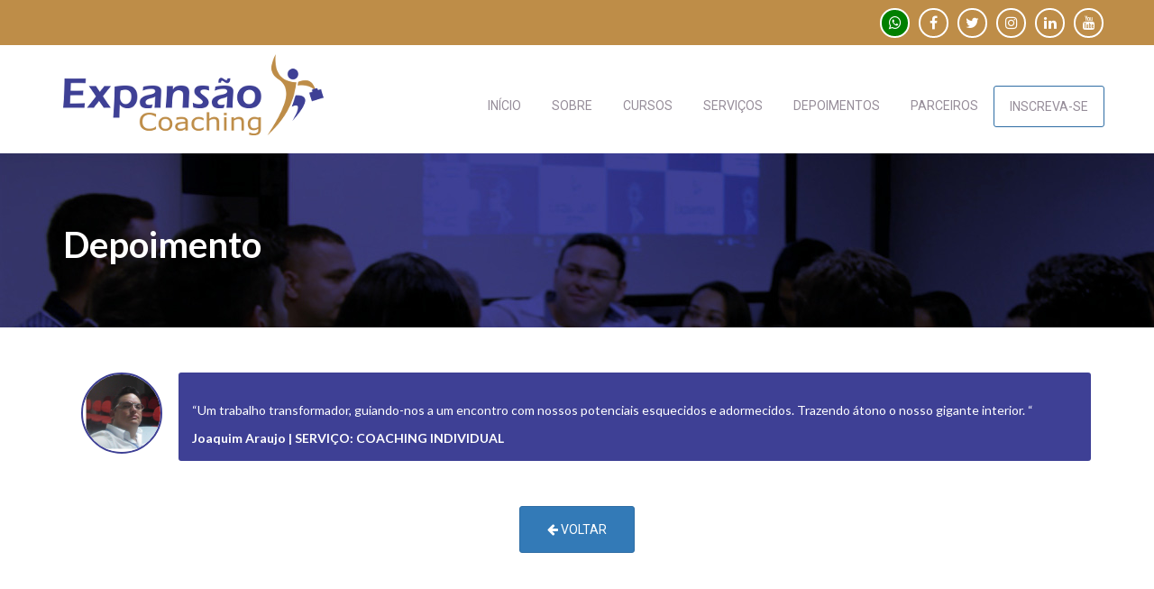

--- FILE ---
content_type: text/html; charset=UTF-8
request_url: https://expansaocoaching.com.br/depoimento/8/joaquim-araujo
body_size: 10954
content:
<!DOCTYPE html>
<html lang="en">
<head>
    <title>Expansão Coaching</title>
    <meta charset="utf-8">
    <meta name="description" content="Expansão Coaching">
    <meta name="keywords" content="">
    <meta name="author" content="Eduardo Moreira">
    <meta name="robots" content="all">
    <meta name="viewport" content="width=device-width, initial-scale=1, maximum-scale=1, user-scalable=no"> 
    
    <meta property="og:title" content="" />
    <meta property="og:type" content="" />
    <meta property="og:locale" content="" />
    <meta property="og:url" content="" />
    <meta property="og:image" content="" />
    <meta property="og:site_name" content="Expansão Coachingo" />
    <meta property="og:description" content="">
    <meta property="fb:admins" content="" />

    <!-- <meta http-equiv="X-UA-Compatible" content="IE=edge"> -->
    <link rel="icon" type="image/png" sizes="16x16" href="https://expansaocoaching.com.br/assets/frontend/images/favicon-16x16.png">
    <!-- embed Google Fonts-->
    <!-- Latest compiled and minified CSS -->
    <link rel="stylesheet" href="//maxcdn.bootstrapcdn.com/bootstrap/3.3.6/css/bootstrap.min.css">
    <link href='//fonts.googleapis.com/css?family=Roboto' rel='stylesheet' type='text/css'>
    <link href='//fonts.googleapis.com/css?family=Lato:400,300,700' rel='stylesheet' type='text/css'>
    <link href='//fonts.googleapis.com/css?family=News+Cycle:400,700' rel='stylesheet' type='text/css'>
    <link rel="stylesheet" href="https://maxcdn.bootstrapcdn.com/bootstrap/3.3.2/css/bootstrap.min.css">
    <link rel="stylesheet" href="https://expansaocoaching.com.br/assets/frontend/css/apps.css" rel="stylesheet" type="text/css" >
    
</head>
<body>
<div class="top-menu" id="homepage">
    <div class="container" id="inicio">
        <nav class="navbar">
            <ul class="nav navbar-nav navbar-right social_icons">
                <li><a target="blanck" class="whatsapp-icon" href="https://api.whatsapp.com/send?phone=558532461307"><span class="fa fa-whatsapp"></span></a></li>
                <li><a target="blanck" href="https://www.facebook.com/expansaocoach/"><span class="fa fa-facebook"></span></a></li>
                <li><a target="blanck" href="https://twitter.com/Expans_coaching"><span class="fa fa-twitter"></span></a></li>
                <li><a target="blanck" href="https://www.instagram.com/expansaocoaching/"><span class="fa fa-instagram"></span></a></li>
                <li><a target="blanck" href="http://linkedin.com/company/expansaocoaching"><span class="fa fa-linkedin"></span></a></li>
                <li><a target="blanck" href="https://www.youtube.com/channel/UCkBADUAV7ollweLmxYjzXtA"><span class="fa fa-youtube"></span></a></li>
            </ul>      
        </nav>  
    </div>
</div>
<nav class="navbar navbar-default" id="mainMenu">
    <div class="container">
        <div class="navbar-header">
            <button type="button" class="navbar-toggle collapsed" data-toggle="collapse" data-target="#main-nav" aria-expanded="false">
                <span class="sr-only">Toggle navigation</span>
                <span class="icon-bar"></span>
                <span class="icon-bar"></span>
                <span class="icon-bar"></span>
            </button>
            <a class="navbar-brand" href="https://expansaocoaching.com.br">
            <img alt="Brand" src="https://expansaocoaching.com.br/assets/frontend/images/logo.png" style="margin-top: -30px;margin-bottom: -20px;"></a>
        </div>
        <div class="collapse navbar-collapse" id="main-nav">
            <ul class="nav navbar-nav navbar-right">
                <li class="" >
                    <a href="https://expansaocoaching.com.br" >INÍCIO</a>
                </li>
                <li>
                    <a href="https://expansaocoaching.com.br/#sobre">SOBRE</a>
                </li>
                <li>
                    <a href="https://expansaocoaching.com.br/#cursos">CURSOS</a>
                </li>
                <li>
                    <a href="https://expansaocoaching.com.br/#servicos">SERVIÇOS</a>
                </li>
                <li>
                    <a href="https://expansaocoaching.com.br/#depoimentos">DEPOIMENTOS</a>
                </li>
                <li class="">
                    <a href="https://expansaocoaching.com.br/parceiros" >PARCEIROS</a>
                </li>
                <li class="" >
                    <a href="https://expansaocoaching.com.br/inscreva-se" class="btn btn-primary" >INSCREVA-SE</a>
                </li>
            </ul>
        </div>
    </div>
</nav>
    
    
	<div class="featured_image"> 
	    <div class="container">
	        <div class="row">
	            <div class="col-lg-12 header">
	                <h1>Depoimento</h1>
	            </div>
	        </div>
	    </div>
	</div>


    
	<div class="container what-students-say">
		<div class="row" style="margin-top:50px">
            <div class="col-sm-1 avatar">
                <a href="#">
                                                <img style="margin-left: 20px;" width="90px" src="https://expansaocoaching.com.br/uploads/depositions/joaquim-araujo-588e2338226a0.png" alt="">
                                        </a>
            </div>
            <div class="col-sm-11 quote">
                <div class="review">
                    <p>&ldquo;Um trabalho transformador, guiando-nos a um encontro com nossos potenciais esquecidos e adormecidos. Trazendo &aacute;tono o nosso gigante interior. &ldquo;</p>
                    <div align="left">
                        <strong>
                            Joaquim Araujo | 
                                                                                            	SERVIÇO: COACHING INDIVIDUAL
                                                                                    </strong>
                    </div>
                </div>
            </div>
        </div>
        <div align="center" style="margin-top:50px">
            <a href="https://expansaocoaching.com.br/#depoimentos" class="btn btn-md btn-primary">
                <i class="fa fa-arrow-left"></i> VOLTAR
            </a>
        </div>
	</div>


<footer>
    <div class="footer-light">
        <div class="container">
            <div class="row">
                <!-- start column-->
                <div class="col-md-4 header2">
                    <h3>Expansão Coaching</h3>
                    <hr />
                    <div class="fl-wrapper" >
                        <h4 style="color:#fff">Maior Missão</h4>
                        <p>Despertar nas pessoas o desejo de mudança para o seu crescimento e desenvolvimento pessoal e profissional, auxiliando e apoiando na busca de seus objetivos, através de nossos produtos e serviços.</p>
                    </div>
                </div>
                <div class="col-md-4 header2">
                    <h3>Informações para Contato</h3>
                    <hr />
                    <div class="fl-wrapper">
                        <div class="info">
                            <div class="item">
                                <span class="fa fa-home"></span><strong>Endereço:</strong> Fortaleza/CE
                            </div>
                            <div class="item">
                                <span class="fa fa-envelope"></span><strong>Email:</strong> contato@expansaocoaching.com.br
                            </div>
                            <div class="item">
                                <span class="fa fa-phone"></span><strong>Telefone:</strong> 85 99764-5530 85 98633-3456
                            </div>
                        </div>
                    </div>
                </div>
                <div class="col-md-4 header2">
                    <h3>Curta a Nossa Página</h3>
                    <hr />
                    <div class="fb-page" data-href="https://www.facebook.com/expansaocoach/" data-small-header="false" data-adapt-container-width="false" data-hide-cover="false" data-show-facepile="true"><div class="fb-xfbml-parse-ignore"><blockquote cite="https://www.facebook.com/expansaocoach/"><a href="https://www.facebook.com/expansaocoach/">Expansão Coaching</a></blockquote></div></div>
                </div>                                
            </div>
        </div>
    </div>

    <div class="copywritesection">
        <div class="container">
            <div class="row">
                <div class="left">
                    &copy; 2025 Copyright Expansão Coaching. All rights reserved. | Desenvolvido por 
                    <a href="https://abelaguiar.github.io" style="color:#BE8D48">Abel Aguiar</a>.
                </div>
                <div class="col-lg-4 sIcons">
                    <a target="blanck" class="whatsapp-icon" href="https://api.whatsapp.com/send?phone=558532461307"><span class="fa fa-whatsapp"></span></a>
                    <a target="blanck" href="https://www.facebook.com/expansaocoach/"><span class="fa fa-facebook"></span></a>
                    <a target="blanck" href="https://twitter.com/Expans_coaching"><span class="fa fa-twitter"></span></a>
                    <a target="blanck" href="https://www.instagram.com/expansaocoaching/"><span class="fa fa-instagram"></span></a>
                    <a target="blanck" href="http://linkedin.com/company/expansaocoaching"><span class="fa fa-linkedin"></span></a>
                    <a target="blanck" href="https://www.youtube.com/channel/UCkBADUAV7ollweLmxYjzXtA"><span class="fa fa-youtube"></span></a>
                </div>
            </div>
        </div>
    </div>
</footer>

<div id="scrollTop"><a href="#inicio" class="fa fa-angle-up"></a></div>

<div class="modal fade" id="modal" tabindex="-1" role="dialog" aria-labelledby="myModalLabel">
    <div class="modal-dialog" role="document">
        <div class="modal-content">
            <div class="modal-header">
                <button type="button" class="close" data-dismiss="modal" aria-label="Close"><span aria-hidden="true">&times;</span></button>
                <h4 class="modal-title" id="titleModal">Modal title</h4>
            </div>
            <div class="modal-body">
                <div id="modal-hidden"></div>
            </div>
            <div class="modal-footer">
                <button type="button" class="btn btn-warning btn-sm" data-dismiss="modal">Close</button>
                <button type="button" class="btn btn-default btn-sm">ok</button>
            </div>
        </div>
    </div>
</div>

<div class="ajaxLoading"></div>

    <script src="https://ajax.googleapis.com/ajax/libs/jquery/1.11.2/jquery.min.js"></script>
    <script src="https://use.fontawesome.com/359f9cc79e.js"></script>
    <script src="https://expansaocoaching.com.br/assets/frontend/js/apps.js"></script>
    <script src="https://expansaocoaching.com.br/assets/frontend/js/scripts.js"></script>
    <div id="fb-root"></div>
    <script type="text/javascript">
        $(function () {
                    })
    </script>

</body>
</html>

--- FILE ---
content_type: text/css
request_url: https://expansaocoaching.com.br/assets/frontend/css/apps.css
body_size: 128945
content:
.lb-loader,.lightbox{text-align:center;line-height:0}body:after{content:url(../images/close.png) url(../images/loading.gif) url(../images/prev.png) url(../images/next.png);display:none}.lb-dataContainer:after,.lb-outerContainer:after{content:"";clear:both}body.lb-disable-scrolling{overflow:hidden}.lightboxOverlay{position:absolute;top:0;left:0;z-index:9999;background-color:#000;filter:alpha(Opacity=80);opacity:.8;display:none}.lightbox{position:absolute;left:0;width:100%;z-index:10000;font-weight:400}.lightbox .lb-image{display:block;height:auto;max-width:inherit;border-radius:3px}.lightbox a img{border:none}.lb-outerContainer{position:relative;background-color:#fff;width:250px;height:250px;margin:0 auto;border-radius:4px}.lb-loader,.lb-nav{position:absolute;left:0}.lb-outerContainer:after{display:table}.lb-container{padding:4px}.lb-loader{top:43%;height:25%;width:100%}.lb-cancel{display:block;width:32px;height:32px;margin:0 auto;background:url(../images/loading.gif) no-repeat}.lb-nav{top:0;height:100%;width:100%;z-index:10}.lb-container>.nav{left:0}.lb-nav a{outline:0;background-image:url([data-uri])}.lb-next,.lb-prev{height:100%;cursor:pointer;display:block}.lb-nav a.lb-prev{width:34%;left:0;float:left;background:url(../images/prev.png) left 48% no-repeat;filter:alpha(Opacity=0);opacity:0;-webkit-transition:opacity .6s;-moz-transition:opacity .6s;-o-transition:opacity .6s;transition:opacity .6s}.lb-nav a.lb-prev:hover{filter:alpha(Opacity=100);opacity:1}.lb-nav a.lb-next{width:64%;right:0;float:right;background:url(../images/next.png) right 48% no-repeat;filter:alpha(Opacity=0);opacity:0;-webkit-transition:opacity .6s;-moz-transition:opacity .6s;-o-transition:opacity .6s;transition:opacity .6s}.lb-nav a.lb-next:hover{filter:alpha(Opacity=100);opacity:1}.lb-dataContainer{margin:0 auto;padding-top:5px;width:100%;-moz-border-radius-bottomleft:4px;-webkit-border-bottom-left-radius:4px;border-bottom-left-radius:4px;-moz-border-radius-bottomright:4px;-webkit-border-bottom-right-radius:4px;border-bottom-right-radius:4px}.lb-dataContainer:after{display:table}.lb-data{padding:0 4px;color:#ccc}.lb-data .lb-details{width:85%;float:left;text-align:left;line-height:1.1em}.lb-data .lb-caption{font-size:13px;font-weight:700;line-height:1em}.lb-data .lb-number{display:block;clear:left;padding-bottom:1em;font-size:12px;color:#999}.lb-data .lb-close{display:block;float:right;width:30px;height:30px;background:url(../images/close.png) top right no-repeat;text-align:right;outline:0;filter:alpha(Opacity=70);opacity:.7;-webkit-transition:opacity .2s;-moz-transition:opacity .2s;-o-transition:opacity .2s;transition:opacity .2s}.lb-data .lb-close:hover{cursor:pointer;filter:alpha(Opacity=100);opacity:1}
/* 
 * 	Core Owl Carousel CSS File
 *	v1.3.3
 */

/* clearfix */
.owl-carousel .owl-wrapper:after {
	content: ".";
	display: block;
	clear: both;
	visibility: hidden;
	line-height: 0;
	height: 0;
}
/* display none until init */
.owl-carousel{
	display: none;
	position: relative;
	width: 100%;
	-ms-touch-action: pan-y;
}
.owl-carousel .owl-wrapper{
	display: none;
	position: relative;
	-webkit-transform: translate3d(0px, 0px, 0px);
}
.owl-carousel .owl-wrapper-outer{
	overflow: hidden;
	position: relative;
	width: 100%;
}
.owl-carousel .owl-wrapper-outer.autoHeight{
	-webkit-transition: height 500ms ease-in-out;
	-moz-transition: height 500ms ease-in-out;
	-ms-transition: height 500ms ease-in-out;
	-o-transition: height 500ms ease-in-out;
	transition: height 500ms ease-in-out;
}
	
.owl-carousel .owl-item{
	float: left;
}
.owl-controls .owl-page,
.owl-controls .owl-buttons div{
	cursor: pointer;
}
.owl-controls {
	-webkit-user-select: none;
	-khtml-user-select: none;
	-moz-user-select: none;
	-ms-user-select: none;
	user-select: none;
	-webkit-tap-highlight-color: rgba(0, 0, 0, 0);
}

/* mouse grab icon */
.grabbing { 
    cursor:url(grabbing.png) 8 8, move;
}

/* fix */
.owl-carousel  .owl-wrapper,
.owl-carousel  .owl-item{
	-webkit-backface-visibility: hidden;
	-moz-backface-visibility:    hidden;
	-ms-backface-visibility:     hidden;
  -webkit-transform: translate3d(0,0,0);
  -moz-transform: translate3d(0,0,0);
  -ms-transform: translate3d(0,0,0);
}


/*
* 	Owl Carousel Owl Demo Theme 
*	v1.3.3
*/

.owl-theme .owl-controls{
	margin-top: 10px;
	text-align: center;
}

/* Styling Next and Prev buttons */

.owl-theme .owl-controls .owl-buttons div{
	color: #FFF;
	display: inline-block;
	zoom: 1;
	*display: inline;/*IE7 life-saver */
	margin: 5px;
	padding: 3px 10px;
	font-size: 12px;
	-webkit-border-radius: 30px;
	-moz-border-radius: 30px;
	border-radius: 30px;
	background: #869791;
	filter: Alpha(Opacity=50);/*IE7 fix*/
	opacity: 0.5;
}
/* Clickable class fix problem with hover on touch devices */
/* Use it for non-touch hover action */
.owl-theme .owl-controls.clickable .owl-buttons div:hover{
	filter: Alpha(Opacity=100);/*IE7 fix*/
	opacity: 1;
	text-decoration: none;
}

/* Styling Pagination*/

.owl-theme .owl-controls .owl-page{
	display: inline-block;
	zoom: 1;
	*display: inline;/*IE7 life-saver */
}
.owl-theme .owl-controls .owl-page span{
	display: block;
	width: 12px;
	height: 12px;
	margin: 5px 7px;
	filter: Alpha(Opacity=50);/*IE7 fix*/
	opacity: 0.5;
	-webkit-border-radius: 20px;
	-moz-border-radius: 20px;
	border-radius: 20px;
	background: #869791;
}

.owl-theme .owl-controls .owl-page.active span,
.owl-theme .owl-controls.clickable .owl-page:hover span{
	filter: Alpha(Opacity=100);/*IE7 fix*/
	opacity: 1;
}

/* If PaginationNumbers is true */

.owl-theme .owl-controls .owl-page span.owl-numbers{
	height: auto;
	width: auto;
	color: #FFF;
	padding: 2px 10px;
	font-size: 12px;
	-webkit-border-radius: 30px;
	-moz-border-radius: 30px;
	border-radius: 30px;
}

/* preloading images */
.owl-item.loading{
	min-height: 150px;
	background: url(AjaxLoader.gif) no-repeat center center
}
@import url(//fonts.googleapis.com/css?family=Open+Sans:400,600,700,300);
.sweet-overlay {
  background-color: rgba(0, 0, 0, 0.4);
  position: fixed;
  left: 0;
  right: 0;
  top: 0;
  bottom: 0;
  display: none;
  z-index: 1000; }

.sweet-alert {
  background-color: white;
  font-family: 'Open Sans', sans-serif;
  width: 478px;
  padding: 17px;
  border-radius: 5px;
  text-align: center;
  position: fixed;
  left: 50%;
  top: 50%;
  margin-left: -256px;
  margin-top: -200px;
  overflow: hidden;
  display: none;
  z-index: 2000; }
  @media all and (max-width: 540px) {
    .sweet-alert {
      width: auto;
      margin-left: 0;
      margin-right: 0;
      left: 15px;
      right: 15px; } }
  .sweet-alert h2 {
    color: #575757;
    font-size: 30px;
    text-align: center;
    font-weight: 600;
    text-transform: none;
    position: relative;
    margin: 25px 0;
    padding: 0;
    line-height: 25px;
    display: block; }
  .sweet-alert p {
    color: #797979;
    font-size: 16px;
    text-align: center;
    font-weight: 300;
    position: relative;
    margin: 0;
    padding: 0;
    line-height: normal; }
  .sweet-alert button {
    background-color: #AEDEF4;
    color: white;
    border: none;
    box-shadow: none;
    font-size: 17px;
    font-weight: 500;
    border-radius: 5px;
    padding: 10px 32px;
    margin: 26px 5px 0 5px;
    cursor: pointer; }
    .sweet-alert button:focus {
      outline: none;
      box-shadow: 0 0 2px rgba(128, 179, 235, 0.5), inset 0 0 0 1px rgba(0, 0, 0, 0.05); }
    .sweet-alert button:hover {
      background-color: #a1d9f2; }
    .sweet-alert button:active {
      background-color: #81ccee; }
    .sweet-alert button.cancel {
      background-color: #D0D0D0; }
      .sweet-alert button.cancel:hover {
        background-color: #c8c8c8; }
      .sweet-alert button.cancel:active {
        background-color: #b6b6b6; }
      .sweet-alert button.cancel:focus {
        box-shadow: rgba(197, 205, 211, 0.8) 0px 0px 2px, rgba(0, 0, 0, 0.0470588) 0px 0px 0px 1px inset !important; }
    .sweet-alert button::-moz-focus-inner {
      border: 0; }
  .sweet-alert[data-has-cancel-button=false] button {
    box-shadow: none !important; }
  .sweet-alert .icon {
    width: 80px;
    height: 80px;
    border: 4px solid gray;
    border-radius: 50%;
    margin: 20px auto;
    padding: 0;
    position: relative;
    box-sizing: content-box; }
    .sweet-alert .icon.error {
      border-color: #F27474; }
      .sweet-alert .icon.error .x-mark {
        position: relative;
        display: block; }
      .sweet-alert .icon.error .line {
        position: absolute;
        height: 5px;
        width: 47px;
        background-color: #F27474;
        display: block;
        top: 37px;
        border-radius: 2px; }
        .sweet-alert .icon.error .line.left {
          -webkit-transform: rotate(45deg);
          transform: rotate(45deg);
          left: 17px; }
        .sweet-alert .icon.error .line.right {
          -webkit-transform: rotate(-45deg);
          transform: rotate(-45deg);
          right: 16px; }
    .sweet-alert .icon.warning {
      border-color: #F8BB86; }
      .sweet-alert .icon.warning .body {
        position: absolute;
        width: 5px;
        height: 47px;
        left: 50%;
        top: 10px;
        border-radius: 2px;
        margin-left: -2px;
        background-color: #F8BB86; }
      .sweet-alert .icon.warning .dot {
        position: absolute;
        width: 7px;
        height: 7px;
        border-radius: 50%;
        margin-left: -3px;
        left: 50%;
        bottom: 10px;
        background-color: #F8BB86; }
    .sweet-alert .icon.info {
      border-color: #C9DAE1; }
      .sweet-alert .icon.info::before {
        content: "";
        position: absolute;
        width: 5px;
        height: 29px;
        left: 50%;
        bottom: 17px;
        border-radius: 2px;
        margin-left: -2px;
        background-color: #C9DAE1; }
      .sweet-alert .icon.info::after {
        content: "";
        position: absolute;
        width: 7px;
        height: 7px;
        border-radius: 50%;
        margin-left: -3px;
        top: 19px;
        background-color: #C9DAE1; }
    .sweet-alert .icon.success {
      border-color: #A5DC86; }
      .sweet-alert .icon.success::before, .sweet-alert .icon.success::after {
        content: '';
        border-radius: 50%;
        position: absolute;
        width: 60px;
        height: 120px;
        background: white;
        -webkit-transform: rotate(45deg);
        transform: rotate(45deg); }
      .sweet-alert .icon.success::before {
        border-radius: 120px 0 0 120px;
        top: -7px;
        left: -33px;
        -webkit-transform: rotate(-45deg);
        transform: rotate(-45deg);
        -webkit-transform-origin: 60px 60px;
        transform-origin: 60px 60px; }
      .sweet-alert .icon.success::after {
        border-radius: 0 120px 120px 0;
        top: -11px;
        left: 30px;
        -webkit-transform: rotate(-45deg);
        transform: rotate(-45deg);
        -webkit-transform-origin: 0px 60px;
        transform-origin: 0px 60px; }
      .sweet-alert .icon.success .placeholder {
        width: 80px;
        height: 80px;
        border: 4px solid rgba(165, 220, 134, 0.2);
        border-radius: 50%;
        box-sizing: content-box;
        position: absolute;
        left: -4px;
        top: -4px;
        z-index: 2; }
      .sweet-alert .icon.success .fix {
        width: 5px;
        height: 90px;
        background-color: white;
        position: absolute;
        left: 28px;
        top: 8px;
        z-index: 1;
        -webkit-transform: rotate(-45deg);
        transform: rotate(-45deg); }
      .sweet-alert .icon.success .line {
        height: 5px;
        background-color: #A5DC86;
        display: block;
        border-radius: 2px;
        position: absolute;
        z-index: 2; }
        .sweet-alert .icon.success .line.tip {
          width: 25px;
          left: 14px;
          top: 46px;
          -webkit-transform: rotate(45deg);
          transform: rotate(45deg); }
        .sweet-alert .icon.success .line.long {
          width: 47px;
          right: 8px;
          top: 38px;
          -webkit-transform: rotate(-45deg);
          transform: rotate(-45deg); }
    .sweet-alert .icon.custom {
      background-size: contain;
      border-radius: 0;
      border: none;
      background-position: center center;
      background-repeat: no-repeat; }

/*
 * Animations
 */
@-webkit-keyframes showSweetAlert {
  0% {
    transform: scale(0.7);
    -webkit-transform: scale(0.7); }
  45% {
    transform: scale(1.05);
    -webkit-transform: scale(1.05); }
  80% {
    transform: scale(0.95);
    -webkit-tranform: scale(0.95); }
  100% {
    transform: scale(1);
    -webkit-transform: scale(1); } }
@-moz-keyframes showSweetAlert {
  0% {
    transform: scale(0.7);
    -webkit-transform: scale(0.7); }
  45% {
    transform: scale(1.05);
    -webkit-transform: scale(1.05); }
  80% {
    transform: scale(0.95);
    -webkit-tranform: scale(0.95); }
  100% {
    transform: scale(1);
    -webkit-transform: scale(1); } }
@keyframes showSweetAlert {
  0% {
    transform: scale(0.7);
    -webkit-transform: scale(0.7); }
  45% {
    transform: scale(1.05);
    -webkit-transform: scale(1.05); }
  80% {
    transform: scale(0.95);
    -webkit-tranform: scale(0.95); }
  100% {
    transform: scale(1);
    -webkit-transform: scale(1); } }
@-webkit-keyframes hideSweetAlert {
  0% {
    transform: scale(1);
    -webkit-transform: scale(1); }
  100% {
    transform: scale(0.5);
    -webkit-transform: scale(0.5); } }
@-moz-keyframes hideSweetAlert {
  0% {
    transform: scale(1);
    -webkit-transform: scale(1); }
  100% {
    transform: scale(0.5);
    -webkit-transform: scale(0.5); } }
@keyframes hideSweetAlert {
  0% {
    transform: scale(1);
    -webkit-transform: scale(1); }
  100% {
    transform: scale(0.5);
    -webkit-transform: scale(0.5); } }
.showSweetAlert {
  -webkit-animation: showSweetAlert 0.3s;
  -moz-animation: showSweetAlert 0.3s;
  animation: showSweetAlert 0.3s; }

.hideSweetAlert {
  -webkit-animation: hideSweetAlert 0.2s;
  -moz-animation: hideSweetAlert 0.2s;
  animation: hideSweetAlert 0.2s; }

@-webkit-keyframes animateSuccessTip {
  0% {
    width: 0;
    left: 1px;
    top: 19px; }
  54% {
    width: 0;
    left: 1px;
    top: 19px; }
  70% {
    width: 50px;
    left: -8px;
    top: 37px; }
  84% {
    width: 17px;
    left: 21px;
    top: 48px; }
  100% {
    width: 25px;
    left: 14px;
    top: 45px; } }
@-moz-keyframes animateSuccessTip {
  0% {
    width: 0;
    left: 1px;
    top: 19px; }
  54% {
    width: 0;
    left: 1px;
    top: 19px; }
  70% {
    width: 50px;
    left: -8px;
    top: 37px; }
  84% {
    width: 17px;
    left: 21px;
    top: 48px; }
  100% {
    width: 25px;
    left: 14px;
    top: 45px; } }
@keyframes animateSuccessTip {
  0% {
    width: 0;
    left: 1px;
    top: 19px; }
  54% {
    width: 0;
    left: 1px;
    top: 19px; }
  70% {
    width: 50px;
    left: -8px;
    top: 37px; }
  84% {
    width: 17px;
    left: 21px;
    top: 48px; }
  100% {
    width: 25px;
    left: 14px;
    top: 45px; } }
@-webkit-keyframes animateSuccessLong {
  0% {
    width: 0;
    right: 46px;
    top: 54px; }
  65% {
    width: 0;
    right: 46px;
    top: 54px; }
  84% {
    width: 55px;
    right: 0px;
    top: 35px; }
  100% {
    width: 47px;
    right: 8px;
    top: 38px; } }
@-moz-keyframes animateSuccessLong {
  0% {
    width: 0;
    right: 46px;
    top: 54px; }
  65% {
    width: 0;
    right: 46px;
    top: 54px; }
  84% {
    width: 55px;
    right: 0px;
    top: 35px; }
  100% {
    width: 47px;
    right: 8px;
    top: 38px; } }
@keyframes animateSuccessLong {
  0% {
    width: 0;
    right: 46px;
    top: 54px; }
  65% {
    width: 0;
    right: 46px;
    top: 54px; }
  84% {
    width: 55px;
    right: 0px;
    top: 35px; }
  100% {
    width: 47px;
    right: 8px;
    top: 38px; } }
@-webkit-keyframes rotatePlaceholder {
  0% {
    transform: rotate(-45deg);
    -webkit-transform: rotate(-45deg); }
  5% {
    transform: rotate(-45deg);
    -webkit-transform: rotate(-45deg); }
  12% {
    transform: rotate(-405deg);
    -webkit-transform: rotate(-405deg); }
  100% {
    transform: rotate(-405deg);
    -webkit-transform: rotate(-405deg); } }
@-moz-keyframes rotatePlaceholder {
  0% {
    transform: rotate(-45deg);
    -webkit-transform: rotate(-45deg); }
  5% {
    transform: rotate(-45deg);
    -webkit-transform: rotate(-45deg); }
  12% {
    transform: rotate(-405deg);
    -webkit-transform: rotate(-405deg); }
  100% {
    transform: rotate(-405deg);
    -webkit-transform: rotate(-405deg); } }
@keyframes rotatePlaceholder {
  0% {
    transform: rotate(-45deg);
    -webkit-transform: rotate(-45deg); }
  5% {
    transform: rotate(-45deg);
    -webkit-transform: rotate(-45deg); }
  12% {
    transform: rotate(-405deg);
    -webkit-transform: rotate(-405deg); }
  100% {
    transform: rotate(-405deg);
    -webkit-transform: rotate(-405deg); } }
.animateSuccessTip {
  -webkit-animation: animateSuccessTip 0.75s;
  -moz-animation: animateSuccessTip 0.75s;
  animation: animateSuccessTip 0.75s; }

.animateSuccessLong {
  -webkit-animation: animateSuccessLong 0.75s;
  -moz-animation: animateSuccessLong 0.75s;
  animation: animateSuccessLong 0.75s; }

.icon.success.animate::after {
  -webkit-animation: rotatePlaceholder 4.25s ease-in;
  -moz-animation: rotatePlaceholder 4.25s ease-in;
  animation: rotatePlaceholder 4.25s ease-in; }

@-webkit-keyframes animateErrorIcon {
  0% {
    transform: rotateX(100deg);
    -webkit-transform: rotateX(100deg);
    opacity: 0; }
  100% {
    transform: rotateX(0deg);
    -webkit-transform: rotateX(0deg);
    opacity: 1; } }
@-moz-keyframes animateErrorIcon {
  0% {
    transform: rotateX(100deg);
    -webkit-transform: rotateX(100deg);
    opacity: 0; }
  100% {
    transform: rotateX(0deg);
    -webkit-transform: rotateX(0deg);
    opacity: 1; } }
@keyframes animateErrorIcon {
  0% {
    transform: rotateX(100deg);
    -webkit-transform: rotateX(100deg);
    opacity: 0; }
  100% {
    transform: rotateX(0deg);
    -webkit-transform: rotateX(0deg);
    opacity: 1; } }
.animateErrorIcon {
  -webkit-animation: animateErrorIcon 0.5s;
  -moz-animation: animateErrorIcon 0.5s;
  animation: animateErrorIcon 0.5s; }

@-webkit-keyframes animateXMark {
  0% {
    transform: scale(0.4);
    -webkit-transform: scale(0.4);
    margin-top: 26px;
    opacity: 0; }
  50% {
    transform: scale(0.4);
    -webkit-transform: scale(0.4);
    margin-top: 26px;
    opacity: 0; }
  80% {
    transform: scale(1.15);
    -webkit-transform: scale(1.15);
    margin-top: -6px; }
  100% {
    transform: scale(1);
    -webkit-transform: scale(1);
    margin-top: 0;
    opacity: 1; } }
@-moz-keyframes animateXMark {
  0% {
    transform: scale(0.4);
    -webkit-transform: scale(0.4);
    margin-top: 26px;
    opacity: 0; }
  50% {
    transform: scale(0.4);
    -webkit-transform: scale(0.4);
    margin-top: 26px;
    opacity: 0; }
  80% {
    transform: scale(1.15);
    -webkit-transform: scale(1.15);
    margin-top: -6px; }
  100% {
    transform: scale(1);
    -webkit-transform: scale(1);
    margin-top: 0;
    opacity: 1; } }
@keyframes animateXMark {
  0% {
    transform: scale(0.4);
    -webkit-transform: scale(0.4);
    margin-top: 26px;
    opacity: 0; }
  50% {
    transform: scale(0.4);
    -webkit-transform: scale(0.4);
    margin-top: 26px;
    opacity: 0; }
  80% {
    transform: scale(1.15);
    -webkit-transform: scale(1.15);
    margin-top: -6px; }
  100% {
    transform: scale(1);
    -webkit-transform: scale(1);
    margin-top: 0;
    opacity: 1; } }
.animateXMark {
  -webkit-animation: animateXMark 0.5s;
  -moz-animation: animateXMark 0.5s;
  animation: animateXMark 0.5s; }

@-webkit-keyframes pulseWarning {
  0% {
    border-color: #F8D486; }
  100% {
    border-color: #F8BB86; } }
@-moz-keyframes pulseWarning {
  0% {
    border-color: #F8D486; }
  100% {
    border-color: #F8BB86; } }
@keyframes pulseWarning {
  0% {
    border-color: #F8D486; }
  100% {
    border-color: #F8BB86; } }
.pulseWarning {
  -webkit-animation: pulseWarning 0.75s infinite alternate;
  -moz-animation: pulseWarning 0.75s infinite alternate;
  animation: pulseWarning 0.75s infinite alternate; }

@-webkit-keyframes pulseWarningIns {
  0% {
    background-color: #F8D486; }
  100% {
    background-color: #F8BB86; } }
@-moz-keyframes pulseWarningIns {
  0% {
    background-color: #F8D486; }
  100% {
    background-color: #F8BB86; } }
@keyframes pulseWarningIns {
  0% {
    background-color: #F8D486; }
  100% {
    background-color: #F8BB86; } }
.pulseWarningIns {
  -webkit-animation: pulseWarningIns 0.75s infinite alternate;
  -moz-animation: pulseWarningIns 0.75s infinite alternate;
  animation: pulseWarningIns 0.75s infinite alternate; }

/*
 @author Sodasi Web SRL
 @buyFrom themeforest.net

   01. General
   02. Accordion
   03. Graph
   04. Accordion 2
   05. Tabs
   06. Lists
   07. Top Menu
   08. Main Menu
   09. Slider
   10. First Heading
   11. Block 1
   12. Promo Section
   13. From the blog
   14. Parallax
   15. Intro 2
   16. Newsletter
   17. Our features
   18. FullColumn Images
   19. What Students Say
   20. Meet our instructors
   21. Contact
   22. Packages
   23. Clients
   24. Footer
   25. Copywrite Section
   26. Homepage 2
   27. Parallax
   28. Gallery
   29. Block 2
   30. blog item
   31. Inline Slider
   32. Pagination
   33. Sidebar
   34. Recent Articles
   35. Tag Cloud
   36. Newsletter
   37. Blockquote
   38. Post Social Icons
   39. Related Post
   40. Comments
   41. Messages
   42. Lines
   43. Page not found 404
   44. Responsive
 */
body {
	font-family: Lato;
}
a {
	color: #3E4095;
}
p {
	font-size: 14px;
	line-height: 23px;
	margin-top: 15px;
}
figure {
	margin-top: 15px;
}
ul li, ol li {
	line-height: 1.5em;
	font-size: 16px;
}
.btn {
	-webkit-border-radius: 3px;
	-moz-border-radius: 3px;
	border-radius: 3px;
	line-height: 50px;
	padding: 0 30px;
	font-family: Roboto;
}
iframe {
	border: none;
}
hr {
	height: 6px;
	border: none;
	display: block;
	width: 30px;
	background: #3E4095;
	margin: 15px auto;
	-webkit-border-radius: 5px;
	-moz-border-radius: 5px;
	border-radius: 5px;
	clear: both;
}
h1 {
	color: #3E4095;
	font-size: 2.3em;
	font-weight: bold;
}
h2 {
	color: #3E4095;
}
h3 {
	color: #3E4095;
}
h4 {
	color: #3E4095;
}
h5 {
	color: #3E4095;
}
address strong {
	color: #3E4095;
	font-size: 18px;
}
table thead {
	background: #3E4095;
	color: #fff;
	border: none;
}
table.table thead tr, table.table thead th {
	border: 1px solid #02344c;
}
input[type="file"] {
	background: #3E4095;
	color: #fff;
	padding: 10px;
}
iframe {
	width: 100%;
}
hr.thin {
	border: none;
	height: 1px;
	background: #ccc;
	width: 100%;
	margin: 25px 0;
}
.toRightCol {
	float: right;
}
.alignLeft {
	float: left;
}
.btn_no_style {
	background: none;
	border: none;
}
.leftimg {
	float: left;
	padding: 0 30px 10px 0;
}
.rightimg {
	float: right;
	padding: 0 0 10px 30px;
}
section {
	margin: 0;
	padding: 0;
}
.btn-default {
	background: #3E4095;
background: -moz-linear-gradient(top, #3E4095 0%,#28afa6 100%);
background: -webkit-gradient(linear, left top, left bottom, color-stop(0%,#3E4095), color-stop(100%,#28afa6));
background: -webkit-linear-gradient(top, #3E4095 0%,#28afa6 100%);
background: -o-linear-gradient(top,  #3E4095 0%, 	#28afa6 100%);
background: -ms-linear-gradient(top, #3E4095 0%,  	#28afa6 100%);
background: linear-gradient(to bottom,  #3E4095 0%, 	#28afa6 100%);

	color: #fff;
	border: 2px solid #3E4095;
	border-bottom: 2px solid #1d8d86;
	line-height: 48px;
}
.btn-default:hover {
	color: #3E4095;
	background: #fff;
	border: 2px solid #1d8d86;
}
.btn-orange, .btn-white, .packages  .active  .package-btn .btn, .packages  .mouseover .package-btn .btn, .btn-blue-border {
	background: #1e5799;
background: -moz-linear-gradient(top, #1e5799 0%, #BE8D48 0%,  	#BE8D48 100%);
background: -webkit-gradient(linear, left top, left bottom, color-stop(0%, #1e5799), color-stop(0%,#BE8D48), color-stop(100%, #BE8D48));
background: -webkit-linear-gradient(top,  #1e5799 0%,  #BE8D48 0%,  	#BE8D48 100%);
background: -o-linear-gradient(top,  #1e5799 0%, #BE8D48 0%, 	#BE8D48 100%);
background: -ms-linear-gradient(top, #1e5799 0%, #BE8D48 0%, 	#BE8D48 100%);
background: linear-gradient(to bottom, #1e5799 0%,  #BE8D48 0%,   	#BE8D48 100%);

	color: white;
}
.btn-orange:hover, .btn-white:hover, .packages  .active  .package-btn .btn:hover, .packages  .mouseover  .package-btn .btn:hover, .btn-blue-border {
	background: #1e5799;
background: -moz-linear-gradient(top, #8E734C 0%,  #8E734C 0%, 	#8E734C 100%);
background: -webkit-gradient(linear, left top, left bottom, color-stop(0%, #8E734C), color-stop(0%, #8E734C), color-stop(100%,	#8E734C));
background: -webkit-linear-gradient(top,#8E734C 0%,#8E734C 0%, 	#8E734C 100%);
background: -o-linear-gradient(top, #8E734C 0%, #8E734C 0%,    	#8E734C 100%);
background: -ms-linear-gradient(top,  #8E734C 0%, #8E734C 0%,   	#8E734C 100%);
background: linear-gradient(to bottom, #8E734C 0%,  #8E734C 0%, 	#8E734C 100%);

	color: white;
}
.btn-white {
	border: 1px solid white;
	color: white;
	background: none;
}
.btn-white:hover {
	background: white;
	color: #BE8D48;
	border: 1px solid white;
}
.btn-blue-border {
	border: 2px solid #3E4095;
	background: none;
	color: #3E4095;
}
.btn-blue-border:hover {
	border: 2px solid #3E4095;
	background: #3E4095;
	color: white;
}
.btn-blue {

	background: #3E4095;
/* Old browsers */
background: -moz-linear-gradient(top,
#3E4095 0%,
	#124f6b 100%);
/* FF3.6+ */
background: -webkit-gradient(linear, left top, left bottom, color-stop(0%,
#3E4095), color-stop(100%,
	#124f6b));
/* Chrome, Safari4+ */
background: -webkit-linear-gradient(top,
#3E4095 0%,
	#124f6b 100%);
/* Chrome10+, Safari5.1+ */
background: -o-linear-gradient(top,
#3E4095 0%,
	#124f6b 100%);
/* Opera 11.10+ */
background: -ms-linear-gradient(top,
#3E4095 0%,
	#124f6b 100%);
/* IE10+ */
background: linear-gradient(to bottom,
#3E4095 0%,
	#124f6b 100%);
/* W3C */

	box-shadow: 0px 2px 0px 0px rgba(9, 59, 82, 1);
	-o-box-shadow: 0px 2px 0px 0px rgba(9, 59, 82, 1);
	-moz-box-shadow: 0px 2px 0px 0px rgba(9, 59, 82, 1);
	-webkit-box-shadow: 0px 2px 0px 0px rgba(9, 59, 82, 1);
	-ms-box-shadow: 0px 2px 0px 0px rgba(9, 59, 82, 1);
	color: #ccc;
}
.btn-blue:hover {
	color: white;
}
.btn-lg {
	line-height: 60px;
	padding: 0 30px
}
.btn-sm {
	line-height: 40px;
	padding: 0 20px
}
.btn-xs {
	line-height: 30px;
	padding: 0 15px;
}
.header2 {
	margin-top: 60px;
}
.header2 hr {
	margin-left: 0;
}

#scrollTop {
	display: none;
	position: fixed;
	bottom: 0 ;
	right: 30px;
	width: 50px;
	background: white;
	text-align: center;
	-webkit-border-top-left-radius: 15px;
-webkit-border-top-right-radius: 15px;
-moz-border-radius-topleft: 15px;
-moz-border-radius-topright: 15px;
border-top-left-radius: 15px;
border-top-right-radius: 15px;
background: #3E4095;
}
#scrollTop .fa{
	font-size: 30px;	
	color: #fff;
	outline: none;
	text-decoration: none;
}

/*Accordion**/
.panel-collapse .panel-body {
	
	line-height: 1.5em;
}
#accordion .panel-default > .panel-heading {
	border: none;
	background: none;
	color: #3E4095;
}
#accordion .panel {
	padding: 0;
}
#accordion .panel > .panel-heading {
	padding: 0;
}
#accordion .panel > .panel-heading h4 .fa {
	font-size: 1.2em;
	-webkit-border-radius: 60px;
	-moz-border-radius: 60px;
	border-radius: 60px;
	position: relative;
	display: inline-block;
	width: 60px;
	height: 60px;
	border: 1px solid #ccc;
	top: 4px;
	text-align: center;
	line-height: 57px;
	padding: 0 0px 0 4px;
	margin-right: 20px;
	color: #3E4095;
	border: 2px solid #3E4095;
	margin-bottom: 0;
}
#accordion .panel > .panel-heading h4 .collapsed .fa {
	color: #ccc;
	border: 2px solid #ccc;
	margin-bottom: 50px;
}
#accordion .panel > .panel-heading h4 {
	color: #3E4095;
	font-weight: bold;
}
#accordion .panel > .panel-collapse .panel-body {
	background: transparent url('../images/dot.png') repeat-y left center;
	margin: 15px 0 15px 28px;
	color: #838383;
	padding: 0 0 0 55px;
}
#accordion .panel > .panel-heading h4 .collapsed .fa:after {
	background: transparent url('../images/dot-2.png') repeat-y left center;
	color: #838383;
	content: " ";
	height: 30px;
	left: 25px;
	position: absolute;
	top: 73px;
	width: 100%;
}
#accordion .panel > .panel-heading h4 .collapsed .last:after {
	background: none;
}
/*Graph */
.statistics {
	max-width: 1366px;
	margin-left: auto;
	margin-right: auto;
	padding: 0;
}
.graph .itemg {
	margin-bottom: 25px;
}
.graph .itemg .label {
	position: relative;
	display: block;
	text-align: left;
	padding: 0 0 14px 0;
	font-size: 1em;
	font-weight: normal;
}
.graph .itemg .bar {
	width: 100%;
	height: 10px;
	background: #fff;
	-webkit-border-top-right-radius: 3px;
	-webkit-border-bottom-right-radius: 3px;
	-moz-border-radius-topright: 3px;
	-moz-border-radius-bottomright: 3px;
	border-top-right-radius: 3px;
	border-bottom-right-radius: 3px;
}
.graph .itemg .label .value {
	position: absolute;
	right: 0;
	top: 0px;
}
.graph .itemg .bar .fillzone {
	height: 100%;
	background: #3E4095;
	-webkit-border-top-right-radius: 3px;
	-webkit-border-bottom-right-radius: 3px;
	-moz-border-radius-topright: 3px;
	-moz-border-radius-bottomright: 3px;
	border-top-right-radius: 3px;
	border-bottom-right-radius: 3px;
}
/*09. Accordion1 */
.accordion .panel-heading {
	-webkit-border-radius: 30px;
	-moz-border-radius: 30px;
	border-radius: 30px;
	padding: 30px;
	background: white;
	padding: 20px 30px;
}
.accordion .panel {
	border: none;
	background: none;
	box-shadow: none;
}
.accordion .panel-default > .panel-heading + .panel-collapse > .panel-body {
	border: none;
}
.accordion  .arrow-toggle .icon-arrow-down, .accordion .arrow-toggle.collapsed .icon-arrow-up {
	display: inline-block;
}
.accordion .arrow-toggle.collapsed .icon-arrow-down, .accordion .arrow-toggle .icon-arrow-up {
	display: none;
	position: absolute;
	right: 0px;
	font-size: 2em;
	margin: -6px 0 0;
}
.accordion .arrow-toggle {
	display: block;
	width: 100%;
	position: relative;
}
.accordion .arrow-toggle .icon-arrow-down, .accordion .arrow-toggle .icon-arrow-down {
	position: absolute;
	right: 0px;
	font-size: 2em;
	color: #eb4268;
	margin: -6px 0 0;
}
.accordion .arrow-toggle.collapsed {
	color: #112641;
}
/* Accordion 2 */
.accordion2 .panel {
	border: 1px solid #ccc;
}
/*Tabs*/
.tabs {
	background: #0e4d6c;
	overflow: hidden;
	-webkit-border-top-left-radius: 3px;
	-webkit-border-top-right-radius: 3px;
	-moz-border-radius-topleft: 3px;
	-moz-border-radius-topright: 3px;
	border-top-left-radius: 3px;
	border-top-right-radius: 3px;
	border: 1px solid #e7e7e7;
	border-bottom: 0;
	background-clip: padding-box;
	-moz-background-clip: padding;
	-webkit-background-clip: padding;
	color: white;
}
.nav-tabs > li.active > a, .nav-tabs > li.active > a:focus, .nav-tabs > li.active > a:hover {
	border: none;
	box-shadow: none;
	text-shadow: none;
	color: #3E4095;
}
.tabs li a {
	font-size: 1.3em;
	padding: 15px 20px;
	border: none;
	-webkit-border-radius: 0px;
	-moz-border-radius: 0px;
	border-radius: 0px;
	border: none;
	background: #0e4d6c;
	color: #fff;
}
.tabs li a:hover {
	background: #115c81;
}
.goTabs li.active  a, .goTabs li.active  a:hover, .goTabs li.active  a:active, .goTabs li.active  a:focus {
	color: #b9193d;
}
.tabs  > li > a {
	margin-right: inherit;
}
.tabs li  a:hover {
	border: none;
}
.tabs-panel {
	background: #fff;
	padding: 15px 15px 30px 15px;
}
.tabs .tab-pane {
	background: white;
}
.tabs-content .tab-pane {
	background: white;
	padding: 15px;
	border: 1px solid #e7e7e7;
	border-top: none;
}
/* list 1*/
.list1 {
	padding: 0;
}
.list li {
}
.list {
	padding: 0;
	margin: 0;
}
.list li {
	position: relative;
	list-style-type: none;
	margin: 0;
	padding: 0;
}
.list li {
	font-size: 1.2em;
	color: #0e1f30;
	line-height: 2.3em;
	border-bottom: 1px dashed #e0e0e0;
	padding-bottom: 3px;
}
.list li:last-child {
	border-bottom: none;
}
.list li a {
	padding-left: 25px;
	font-size: 1em;
	color: #0e1f30;
	line-height: 2.3em;
	text-decoration: none;
	font-family: Lato;
	letter-spacing: 0;
}
.list li a:hover:after {
	color: #fa6c0c;
}
.list li a:after {
	position: absolute;
	font-family: 'FontAwesome';
	top: 0;
	left: 0px;
	content: "\f046";
	color: #9ca0a4;
}
.list2 li a:after {
	content: "\f054";
}
.list3 li a:after {
	content: "\f00c";
}
.list4 li a:after {
	content: "\f138";
}
.lists .header2 {
	padding: 0 15px;
}
.lists .header2 h3 {
	font-size: 1.4em;
}
.lists > div {
	margin-bottom: 40px;
}
/** *Top Menu * */
.top-menu {
	background: #BE8D48;
}
.top-menu  a {
	color: #fff;
}
.top-menu .container .navbar .nav  a:hover {
	background: none;
	color: #3E4095;
}
.top-menu .container .navbar {
	margin: 0;
}
.top-menu .container .navbar .navbar-nav > li {
	padding: 0;
	line-height: 48px;
	height: 48px;
}
.top-menu .container .navbar .navbar-right > li > a {
	padding: 0;
	display: inline-block;
	width: 33px;
	height: 33px;
	line-height: 28px;
	text-align: center;
	margin-left: 10px;
	border: 2px solid #FFFFFF;
	-webkit-border-radius: 20px;
	-moz-border-radius: 20px;
	border-radius: 20px;
}
.top-menu .container .navbar .navbar-right > li > a:hover {
	border: 2px solid #3E4095;
}
.top-menu .container .navbar .navbar-left > li {
	border-left: 1px solid #ffffff;
	line-height: 47px;
}
.top-menu .container .navbar .navbar-left > li.last {
	border-right: 1px solid #3E4095;
}
/*Main Menu */
#mainMenu {
	border: none;
	background: none;
	top: 0;
	background: white;
	margin: 25px auto;
}
#mainMenu  .navbar-brand {
	height: auto;
}
#mainMenu .navbar-collapse {
	padding: 20px 0 0 0;
}
.navbar-nav > li > a {
	padding: 12px 17px;
}
#mainMenu .navbar-collapse .navbar-nav li a {
	color: #3E4095;
	background: none;
	font-family: Roboto;
	font-weight: normal;
	font-size: 14px;
	color: #968d99;
}
#mainMenu .navbar-collapse li.active a {
	font-weight: bold;
	color: #3E4095;
}
#mainMenu .navbar-collapse li a:hover,
#mainMenu .navbar-collapse li a:active {
	color:  #3E4095;
}
#mainMenu .navbar-collapse .button1 {
	line-height: 35px;
	font-size: 18px;
	width: 36px;
	height: 36px;
	display: inline-block;
	border: none;
	background: #d6274f;
	-webkit-border-radius: 20px;
	-moz-border-radius: 20px;
	border-radius: 20px;
	color: white;
	position: absolute;
	right: 13px;
	top: 0;
	outline: none;
}
#mainMenu .navbar-collapse .form-control {
	-webkit-border-radius: 20px;
	-moz-border-radius: 20px;
	border-radius: 20px;
	width: 30px;
}
#mainMenu .navbar-collapse .button1:hover {
	background: #d6274f;
}
/*slider */
.main-slider .carousel-indicators li {
	border: none;
	background: #efefef;
}
.main-slider .carousel-indicators .active {
	background: #f37456;
}
.main-slider .carousel-inner {
	background: #3E4095;
}
.main-slider .carousel-inner .item h2 {
	font-size: 3em;
	font-family: Lato;
	margin-bottom: 3%;
}
.main-slider .carousel-inner .item p {
	font-size: 1.5em;
	margin-bottom: 3%;
}
.main-slider .carousel-inner .item img {
	-moz-opacity: 0.30;
	-khtml-opacity: 0.30;
	opacity: 0.30;


	filter: alpha(opacity=30);
}
.main-slider .carousel-inner .item .call2action {
	margin-bottom: 5%;
}
.main-slider .carousel-inner .item .call2action a {
	font-size: 14px;
	background: #BE8D48;
background: -moz-linear-gradient(top,
#BE8D48 0%,
	#BE8D48 100%);
background: -webkit-gradient(linear, left top, left bottom, color-stop(0%,
#BE8D48), color-stop(100%,
	#BE8D48));
background: -webkit-linear-gradient(top,
#BE8D48 0%,
	#BE8D48 100%);
background: -o-linear-gradient(top,
#BE8D48 0%,
	#BE8D48 100%);
background: -ms-linear-gradient(top,
#BE8D48 0%,
	#BE8D48 100%);
background: linear-gradient(to bottom,
#BE8D48 0%,
	#BE8D48 100%);

	color: white;
	text-shadow: none;
	padding: 0px 30px;
	line-height: 45px;
	color: white;
	text-decoration: none;
	-webkit-border-radius: 5px;
	-moz-border-radius: 5px;
	border-radius: 5px;
	display: inline-block;
}
.main-slider .carousel-inner .item .call2action a:hover, .carousel-inner .item .call2action a:active {
	background: #8E734C;
	
background: -moz-linear-gradient(top,#8E734C 0%,	#8E734C 100%);
background: -webkit-gradient(linear, left top, left bottom, color-stop(0%,
#8E734C), color-stop(100%,
	#8E734C));
background: -webkit-linear-gradient(top,
#8E734C 0%,
	#8E734C 100%);
background: -o-linear-gradient(top,
#8E734C 0%,
	#8E734C 100%);
background: -ms-linear-gradient(top,
#8E734C 0%,
	#8E734C 100%);
background: linear-gradient(to bottom,
#8E734C 0%,
	#8E734C 100%);
	
}
.main-slider .carousel-indicators {
	bottom: 0;
}
/*seconda slider */
.slide2 .carousel-caption {
	left: 12%;
	width: 570px;
	top: 12%;
	text-align: left;
}
.slide2 .toRight {
	right: 12%;
	left: auto;
	text-align: right;
}
.slide2   .carousel-caption h2 {
	font-weight: bold;
	font-family: Lato;
	font-size: 3em;
	margin: 0;
}
.slide2   .carousel-caption h3 {
	font-size: 2.8em;
	font-weight: 100;
	margin-top: 0;
}
.slide2   .carousel-caption p {
	font-weight: 100;
	font-size: 1.2em;
	margin-top: 25px;
}
.slide2 .carousel-caption .call2action {
	margin-top: 35px;
}
.slide2 .carousel-caption .call2action .btn {
	margin: 0 5px;
}
/* First Heading */
.heading1 {
	margin: 60px auto;
}
.heading1 h1 {
	text-align: center;
	font-weight: bold;
	color: #3E4095;
	font-size: 2em;
}
.heading1 hr {
	height: 6px;
	border: none;
	display: block;
	width: 30px;
	background: #3E4095;
	margin: 15px auto;
	-webkit-border-radius: 5px;
	-moz-border-radius: 5px;
	border-radius: 5px;
}
.heading1 > p {
	max-width: 545px;
	margin: 0 auto;
	text-align: center;
}
/*  Block 1  */
.block1 {
}
.block1 .wrapper {
	text-align: center;
	height:420px;
}
.fa-wrapper:before {
	content: " ";
	background: #ffffff;
background: -moz-linear-gradient(-45deg,
#ffffff 53%,
	#e9e9e9 100%);
background: -webkit-gradient(linear, left top, right bottom, color-stop(53%,
#ffffff), color-stop(100%,
	#e9e9e9));
background: -webkit-linear-gradient(-45deg,
#ffffff 53%,
	#e9e9e9 100%);
background: -o-linear-gradient(-45deg,
#ffffff 53%,
	#e9e9e9 100%);
background: -ms-linear-gradient(-45deg, #ffffff 53%,	#e9e9e9 100%);
background: linear-gradient(135deg,
#ffffff 53%,
	#e9e9e9 100%);

	height: 255px;
	left: 17.6%;
	position: absolute;
	top: -127.5px;
	transform: rotate(45deg);
	-ms-transform: rotate(45deg);
	-o-transform: rotate(45deg);
	-moz-transform: rotate(45deg);
	-webkit-transform: rotate(45deg);
	width: 255px;
	z-index: -1;
}
.fa-wrapper {
	height: 171px;
	overflow: hidden;
}
.block1 .wrapper .fa-wrapper .icon-fa1 {
	display: inline-block;
	font-size: 6em;
	position: relative;
	top: 35px;
	color: #3E4095;
}
.block1 h2 {
	margin: 12px auto 22px auto;
	color: #3E4095;
}
.block1 .active h2, .block1 .active .fa-wrapper .icon-fa1 {
	color: #3E4095;
}
.block1 p {
	max-width: 260px;
	margin: 0 auto;
}
.dots-3 {
	height: 50px;
}
.dots-3 p {
	padding: 0;
	line-height: 11px;
	font-size: 30px;
	font-family: Lato;
	font-weight: bold;
	text-align: center;
	color: #e7e7e7;
}
.block1 .btn-off {
	position: relative;
	top: 20px;
}
/*Promo Section*/
#from-the-blogP{clear: both;}
.promo {
	background-image: url('../images/back.jpg');
	margin-top: 125px;
}
.promo  .middleColumn {
	position: absolute;
	width: 56%;

	
	margin: 30px 0 0 22%;
	left: 0;
}
.promo  .middleColumn  img {
	width: 100%;
}
.promo .container .col-sm-3 {
	width: 28%;
}
.promo .container .row {
	margin: 55px 0 100px;
}
.promo .container .item {
	margin-top: 50px;
}
.promo .container .item h2 {
	font-size: 18px;
	font-weight: bold;
	color: #3E4095;
}
.promo .container .item p {
	color: #5e5a53;
}
.promo .container .item h2 span {
	font-size: 24px;
	padding-right: 10px;
	position: relative;
	top: 3px;
	color: #3E4095;
}
.promo .container  hr {
	height: 6px;
	border: none;
	display: block;
	width: 30px;
	background: #3E4095;
	margin: 20px 0 0 0;
	-webkit-border-radius: 5px;
	-moz-border-radius: 5px;
	border-radius: 5px;
}
#recent_from_the_blog {
	margin-top: 12%;
}
#recent_from_the_blog .item {
	overflow: hidden;
	border: 1px solid #e7e7e7;
	max-width: 360px;
	margin: 0 auto;
	position: relative;
	height: 420px;
}
#recent_from_the_blog .item h2 {
	font-size: 18px;
	color: #3E4095;
	padding: 0 15px;
}
#recent_from_the_blog .item p {
	padding: 0 15px;
}
#recent_from_the_blog .item .dos3-2 {
	font-size: 30px;
	text-align: center;
	color: #3E4095;
	padding-bottom: 15px;
}
#recent_from_the_blog .item .dos3-2 a:hover {
	color: #BE8D48;
	text-decoration: none;
}
#recent_from_the_blog .item .image {
}
#recent_from_the_blog .item .image {
	height: 220px;
	overflow: hidden;
	width: 360px;
	margin: 10px auto 0;
}
#recent_from_the_blog .item .image:before {
	background: #3E4095;
	height: 10px;
	z-index: 2;
	position: absolute;
	top: 0;
	left: 0;
	content: " ";
	width: 100%;
	left: 0;
	-webkit-border-top-left-radius: 5px;
	-webkit-border-top-right-radius: 5px;
	-moz-border-radius-topleft: 5px;
	-moz-border-radius-topright: 5px;
	border-top-left-radius: 5px;
	border-top-right-radius: 5px;
}
#recent_from_the_blog .item .image img {
	-webkit-transition: all 300ms cubic-bezier(0.645, 0.045, 0.355, 1);
	transition:         all 300ms cubic-bezier(0.645, 0.045, 0.355, 1);
}
#recent_from_the_blog .mouseover  .image img {
	width: 120%;
	margin-left: -10%;
	margin-top: -10%;
	display: block;
}
#recent_from_the_blog .item img {
	width: 100%;
}
#recent_from_the_blog .item .info {
	color: #25a199;
	margin-top: 15px;
	padding: 0 15px;
}
#recent_from_the_blog .item .info span {
	padding-right: 8px;
}
#recent_from_the_blog .item .info span.comments {
	margin-left: 40px;
}
#recent_from_the_blog .btnrow {
	margin: 50px 0;
	text-align: center;
}
#recent_from_the_blog  .btn {
	background: none;
	color: #3E4095;
}
#recent_from_the_blog  .btn:hover {
	border-color: #BE8D48;
	color: #BE8D48;
}
/*  Parallax */
.parallax {
	min-height: 300px;
	background-position: 50% 50%;
	background-repeat: no-repeat;
	background-attachment: fixed;
	background-size: cover;
	overflow: hidden;
	position: relative;
}
.parallax, .parallax .overlay {
	height: 300px;
}
.parallax hr {
	height: 6px;
	border: none;
	display: block;
	width: 30px;
	background: #BE8D48;
	margin: 15px auto;
	-webkit-border-radius: 5px;
	-moz-border-radius: 5px;
	border-radius: 5px;
}
.parallax .overlay {
	background: #112641;
	opacity: 0.84;
	filter: alpha(opacity=84);
	width: 100%;
	position: absolute;
	z-index: 0;
}
.parallax .container {
	position: relative;
	z-index: 1;
}
.parallax h2 {
	color: white;
	font-size: 2em;
	text-align: center;
	padding-top: 40px;
}
.parallax  p {
	color: #fff;
	text-align: center;
	font-size: 1.2em;
	line-height: 1.8em;
}
/*intro 2*/
#intro2  .container {
	position: relative;
}
#intro2 .toRightCol {
	position: absolute;
	bottom: 0;
	right: 0;
}
/*newsletter*/
.newsletter {
	background: #BE8D48;
	color: #fff;
	padding: 20px 0 25px 0;
}
.newsletter h1 {
	font-size: 1.8em;
	margin-bottom: 8px;
}
.newsletter .toRightCol .form-control {
	width: 260px;
	float: left;
	display: inline-block;
	line-height: 35px;
	-webkit-border-radius: 3px;
	-moz-border-radius: 3px;
	border-radius: 3px;
}
.newsletter .toRightCol {
	width: 385px;
	padding: 0;
}
.newsletter .toRightCol .btn-blue {
	display: inline-block;
	line-height: 32px;
	-webkit-border-radius: 3px;
	-moz-border-radius: 3px;
	border-radius: 3px;
	background: #3E4095;
	background: -moz-linear-gradient(top,
#3E4095 0%,
	#124f6b 100%);
background: -webkit-gradient(linear, left top, left bottom, color-stop(0%,
#3E4095), color-stop(100%,
	#124f6b));
background: -webkit-linear-gradient(top,
#3E4095 0%,
	#124f6b 100%);
background: -o-linear-gradient(top,
#3E4095 0%,
	#124f6b 100%);
background: -ms-linear-gradient(top,
#3E4095 0%,
	#124f6b 100%);
background: linear-gradient(to bottom,
#3E4095 0%,
	#124f6b 100%);
	
	color: white;
	float: right;
	padding: 0;
	width: 110px;
}
.newsletter .toRightCol .btn-blue:hover {
	background: #3E4095;
background: -moz-linear-gradient(top,
#3E4095 0%,
	#3e3870 100%);
background: -webkit-gradient(linear, left top, left bottom, color-stop(0%,
#3E4095), color-stop(100%,
	#3e3870));
background: -webkit-linear-gradient(top,
#3E4095 0%,
	#3e3870 100%);
background: -o-linear-gradient(top,
#3E4095 0%,
	#3e3870 100%);
background: -ms-linear-gradient(top,
#3E4095 0%,
	#3e3870 100%);
background: linear-gradient(to bottom,
#3E4095 0%,
	#3e3870 100%);

}
.newsletter .toRightCol form {
	margin-top: 30px;
}
/* our features */
.our-features {
	background: #3E4095;
}
.our-features .heading1 h1, .our-features .heading1 p {
	color: #fff;
}
/* fullColumnImages */
.fullColumnImage .row, .fullColumnImage, .fullColumnImage .row .wrapper {
	padding: 0;
	border: none;
	margin: 0;
}
.fullColumnImage .row .wrapper {
	border-right: 1px solid white;
}
.fullColumnImage  .row .item {
	position: relative;
	overflow: hidden;
}
.fullColumnImage  .row .item img {
	width: 100%;
}
.fullColumnImage  .row .item .overlay {
	width: 100%;
	height: 100%;
	background: rgba(190, 141, 72, 0.58);
	position: absolute;
	top: -100%;
	left: 0;
	-webkit-transition: all 300ms cubic-bezier(0.455, 0.03, 0.515, 0.955);
	transition:         all 300ms cubic-bezier(0.455, 0.03, 0.515, 0.955);
}
.fullColumnImage  .row .mouseover .overlay {
	top: 0;
}
.fullColumnImage  .row .item .overlay h3 {
	font-size: 1.2em;
	font-size: 18px;
	text-align: center;
	margin-top: 25%;
	margin-bottom: 20px;
	color: white;
}
.fullColumnImage  .row .item .overlay h3 a, .fullColumnImage  .row .item .overlay p a {
	color: white;
}
.fullColumnImage  .row .item .overlay p {
	color: white;
	text-align: center;
	max-width: 250px;
	margin: 0 auto;
}
.fullColumnImage  .row .item .icon {
	text-align: center;
	font-size: 1.8em;
	color: white;
	margin-top: 15px;
}
#what-students-say {
	background:  transparent url(../images/background-wall.jpg);
}
#depoimentos
{
	background:  transparent url(../images/background-wall.jpg);
}

.what-students-say {
	padding-bottom: 40px;
	overflow: hidden;
}
.what-students-say .avatar a img {
	-webkit-border-radius: 45px;
	-moz-border-radius: 45px;
	border-radius: 45px;
	border: 2px solid #3E4095;
}
.what-students-say h1 {
	font-size: 1.7em;
	margin: 55px 0 0 0;
}
.what-students-say .row > div > hr {
	margin: 20px 0 50px 0;
}
.what-students-say .review {
	margin-left: 30px;
	background: #3E4095;
	color: #fff;
	-webkit-border-radius: 3px;
	-moz-border-radius: 3px;
	border-radius: 3px;
	padding: 15px;
}
.what-students-say .mouseover {
	background: #BE8D48;
}
.what-students-say  .mouseover .avatar a img {
	border: 2px solid #BE8D48;
}
.what-students-say .items .rows {
	display: none;
}
.what-students-say .items .i0 {
	display: block;
}
.what-students-say .items p {
	padding: 0 20px;
}
.what-students-say .items.what-students-say .pagination {
	clear: both;
	width: 100%;
}
.what-students-say .pagination ul, .what-students-say .pagination {
	display: block;
	text-align: center;
	width: 100%;
	margin: 0 auto;
	clear: both;
	padding-top: 20px;
}
.what-students-say .pagination ul li {
	display: inline-block;
	margin: 0 5px;
}
.what-students-say .pagination ul li a {
	text-decoration: none;
}
.what-students-say .info a {
	color: #bee4e1;
	position: relative;
}
.what-students-say .mouseover .info a {
	color: #fbcdc2;
}
.what-students-say  .info span {
	position: absolute;
	right: 40px;
}
/* Meet our instructors*/
#instructors {
	text-align: center;
	min-height: 380px;
}
.meet-our-instructors {
	position: relative;
}
.meet-our-instructors .items {
	width: 900px;
	margin: 0 auto;
}
.meet-our-instructors .container {
}
.meet-our-instructors .items  .image {
	-webkit-border-radius: 135px;
	-moz-border-radius: 135px;
	border-radius: 135px;
	border: 6px solid #e8e8e8;
	overflow: hidden;
	width: 200px;
	height: 200px;
	position: relative;
}
.meet-our-instructors .items  .image img {
	width: 100%;
}
.meet-our-instructors .items  .item {
	margin: 0 17px;
	width: 200px;
}
.meet-our-instructors .items  .item .overlay {
	width: 100%;
	height: 100%;
	background: rgba(37,163,155,.7);
	position: absolute;
	top: -100%;
	left: 0;
	-webkit-transition: all 300ms cubic-bezier(0.455, 0.03, 0.515, 0.955);
	transition:         all 300ms cubic-bezier(0.455, 0.03, 0.515, 0.955);
	text-align: center;
	font-size: 20px;
	line-height: 200px;
	color: white;
}
.meet-our-instructors .items .item .overlay a {
	color: white;
	display: inline-block;
	width: 30px;
	text-align: center;
	text-decoration: none;
}
.meet-our-instructors .items  .item .overlay a:hover {
	color: #ff4800;
}
.meet-our-instructors .items  .mouseover .overlay {
	top: 0;
}
/**carousel sliderX */
.meet-our-instructors {
	margin-top: 40px;
}
.meet-our-instructors .navigation .left, .meet-our-instructors .navigation .right {
	position: absolute;
	-webkit-border-radius: 135px;
	-moz-border-radius: 135px;
	border-radius: 135px;
	border: 6px solid #fff;
	display: inline-block;
	width: 50px;
	height: 50px;
	text-align: center;
	line-height: 37px;
	font-size: 30px;
	color: #e8e8e8;
	text-decoration: none;
	top: 50%;
	transform: translate(0, -50%);
	-o-transform: translate(0, -50%);
	-ms-transform: translate(0, -50%);
	-moz-transform: translate(0, -50%);
	-webkit-transform: translate(0, -50%);
}
.meet-our-instructors .navigation .left:hover, .meet-our-instructors .navigation .right:hover {
	border: 6px solid #3E4095;
	color: #3E4095;
}
.meet-our-instructors .navigation .left {
	left: 0;
}
.meet-our-instructors .navigation .right {
	right: 0;
	text-align: center;
}
.meet-our-instructors .navigation .left:after {
	content: "...";
	color: red;
	width: 60px;
	left: 36px;
	height: 30px;
	position: absolute;
	top: -7px;
	z-index: -1;
	font-size: 30px;
	font-weight: bold;
	color: #e8e8e8;
}
.meet-our-instructors .navigation .right:after {
	content: "...";
	color: white;
	width: 60px;
	left: -60px;
	height: 30px;
	position: absolute;
	top: -7px;
	z-index: -1;
	font-size: 30px;
	font-weight: bold;
	color: #e8e8e8;
}
.meet-our-instructors .item {
	text-align: center;
}
/*Contact section*/
.contact {
	margin-bottom: 80px;
}
.contact > .row .map {
	position: relative;
}
.contact > .row .map img {
	width: 100%;
}
.contact > .row .map .marker {
	position: absolute;
	font-size: 50px;
}
.contact > .row .map .marker .fa-map-marker {
	text-decoration: none;
	color: #3E4095;
}
.contact > .row .map .marker .fa-map-marker:hover, .contact > .row .map .marker .mouseover {
	color: #BE8D48;
}
.contact > .row .map .popup {
	position: relative;
	width: 195px;
	height: 85px;
	margin-top: -88%;
	display: none;
}
.contact > .row .map .popup .popup-wrapper {
	position: absolute;
	transform: translate(-47%, 0);
	-o-transform: translate(-47%, 0);
	-moz-transform: translate(-47%, 0);
	-ms-transform: translate(-47%, 0);
	-webkit-transform: translate(-47%, 0);
	
	background: white;
	box-shadow: 0px 2px 5px 0px rgba(0, 0, 0, 0.15);
	z-index: 0;
	padding-bottom: 0;
}
.contact > .row .map .popup .popup-wrapper p {
	background: #fff;
	padding-bottom: 10px;
	height: 55px;
	position: relative;
	top: 10px;
	font-size: 14px;
	padding: 0px 10px 0 10px;
}
.contact > .row .map .popup .popup-wrapper:before {
	width: 16px;
	height: 16px;
	position: absolute;
	bottom: -8px;
	left: 50%;
	transform: translate(-50%, 0);
	transform: rotate(45deg);
	-o-transform: translate(-50%, 0);
	-o-transform: rotate(45deg);
	-ms-transform: translate(-50%, 0);
	-ms-transform: rotate(45deg);
	-moz-transform: translate(-50%, 0);
	-moz-transform: rotate(45deg);
	-webkit-transform: translate(-50%, 0);
	-webkit-transform: rotate(45deg);	
	content: " ";
	background: white;
	z-index: -1;
	box-shadow: 0px 2px 5px 0px rgba(0, 0, 0, 0.15);
}
.contact > .row .map .popup .popup-wrapper .title {
	font-size: 14px;
	background: #BE8D48;
	color: white;
	text-align: center;
	line-height: 27px;
	-webkit-border-top-left-radius: 2px;
	-webkit-border-top-right-radius: 2px;
	-moz-border-radius-topleft: 2px;
	-moz-border-radius-topright: 2px;
	border-top-left-radius: 2px;
	border-top-right-radius: 2px;
}
.contact form h1 {
	font-size: 1.7em;
}
.contact form hr {
	margin-left: 0;
}
.contact .form-group {
	position: relative;
}
.contact .form-group .fa {
	font-size: 1.2em;
	line-height: 2em;
	padding: 3px 0 0 12px;
	position: absolute;
}
.contact .form-control {
	height: auto;
	line-height: 2em;
	padding: 6px 12px 6px 40px;
}
/* How to learn german online */
.how_to_learn_german_online {
	background: transparent url(../images/1600x521-blure.jpg) no-repeat center top;
	padding: 0;
}
.how_to_learn_german_online .overlay {
	padding: 80px 0;
	margin: 0;
	background: rgba(10,64,94,.8)
}
.how_to_learn_german_online .video iframe {
	width: 100%;
	border: none;
}
.how_to_learn_german_online .morevideosList {
	display: none;
}
.how_to_learn_german_online .header2, .how_to_learn_german_online .header2 h1 {
	margin-top: 0px;
	color: white;
}
.how_to_learn_german_online .header2 h1 {
	color: white;
	font-size: 1.3em;
}
.how_to_learn_german_online .header2 hr {
	background: #BE8D48;
}
.how_to_learn_german_online .info p {
	height: 170px;
}
.how_to_learn_german_online .info .call2action {
	margin-top: 34px;
}
.how_to_learn_german_online .info .call2action .btn, .how_to_learn_german_online .action-button .btn {
	line-height: 52px;
	height: auto;
	display: inline-block;
}
.how_to_learn_german_online  .videos a {
	overflow: hidden;
	display: block;
	position: relative;
	line-height: 115px;
	width: 169px;
	height: 115px;
}
.how_to_learn_german_online  .videos a span {
	background: rgba(37,163,155,0.25);
	position: absolute;
	width: 100%;
	height: 100%;
	text-align: center;
	line-height: 115px;
	display: block;
	left: -100%;
	top: 0;
	font-size: 2em;
	color: white;
	margin: 0;
	-webkit-transition: all 300ms cubic-bezier(0.645, 0.045, 0.355, 1);
	transition:         all 300ms cubic-bezier(0.645, 0.045, 0.355, 1);
}
.how_to_learn_german_online  .videos a:hover span {
	display: block;
	top: -0;
	left: 0%;
}
/*packages*/
.onepackage {
	border: 1px solid #e7e7e7;
}
.packages * {
	-webkit-transition: all 300ms cubic-bezier(0.47, 0, 0.745, 0.715);
	transition:         all 300ms cubic-bezier(0.47, 0, 0.745, 0.715);
}
.onepackage .fa-wrapper:before {
	content: " ";
	height: 192px;
	left: 17.6%;
	position: absolute;
	top: -97.5px;
	transform: rotate(45deg);
	-o-transform: rotate(45deg);
	-moz-transform: rotate(45deg);
	-ms-transform: rotate(45deg);
	-webkit-transform: rotate(45deg);
	width: 192px;
}
.onepackage .fa-wrapper {
	text-align: center;
	height: 130px;
}
.icon-fa2 {
	display: inline-block;
	font-size: 4em;
	position: relative;
	top: 25px;
	color: #3E4095;
}
.onepackage  h2 {
	font-size: 1.6em;
	text-align: center;
	margin: 10px auto;
	color: #3E4095;
}
.onepackage .price {
	border-top: 1px dashed #e7e7e7;
	border-bottom: 1px dashed #e7e7e7;
	padding: 10px 0;
}
.onepackage .price h3 {
	text-align: center;
	font-size: 3.5em;
	font-weight: bold;
	margin: 5px 0 0 0;
	color: #3E4095;
}
.onepackage .price p {
	text-align: center;
	font-size: 1.2em;
	margin: 0 auto 5px auto;
	color: #838383;
}
.onepackage ul > li:before {
	content: "";
	font-family: fontAwesome;
	position: absolute;
	left: 45px;
	color: #3E4095;
}
.onepackage ul {
	padding: 0;
	margin: 25px 0 0 40px;
}
.onepackage ul > li {
	list-style-type: none;
	padding: 0 0 0  25px;
	margin: 0;
	color: #838383;
	line-height: 2.5em;
	font-size: 1.2em;
}
.onepackage .points3 {
	text-align: center;
	font-size: 3em;
	color: #bcbcbc;
	line-height: .3em;
	height: 35px;
}
.onepackage .package-btn {
	text-align: center;
	position: relative;
	top: 27px;
}
.packages   .fa-wrapper-select {
	margin: 0;
	padding: 0;
}
.packages  .active .fa-wrapper-select, .packages  .mouseover .fa-wrapper-select {
	background: #BE8D48;
	color: #BE8D48;
}
.packages  .active .fa-wrapper-select .price, .packages  .mouseover .fa-wrapper-select .price {
	border: none;
}
.packages  .active .fa-wrapper-select .price h3, .packages  .active .fa-wrapper-select .price p  , .packages  .active .fa-wrapper span, .packages  .active h2, .packages  .mouseover .fa-wrapper-select .price h3, .packages  .mouseover .fa-wrapper-select .price p  , .packages  .mouseover .fa-wrapper span, .packages  .mouseover h2 {
	color: #fff;
}
.packages  .active ul li:before, .packages  .mouseover ul li:before {
	color: #0e4d6c;
}
.packages  .active  .package-btn .btn, .packages  .mouseover  .package-btn .btn {
	border: 2px solid #BE8D48;
}
/*Clients */
.clients {
	margin-top: 80px;
	background: #BE8D48;
	padding: 50px 0;
}
.clients .clients-logos {
	width: 80%;
	margin: 0 auto;
}
.clients .wrapper {
	padding: 0;
	position: relative;
}
.clients .wrapper .logoWrapper {
	position: relative;
	margin: 0 50px;
	overflow: hidden;
}
.clients .wrapper .logos {
	position: relative;
}
.clients .wrapper .logos a {
	display: inline-block;
	margin: 0 15px;
}
.clients .navigation {
	position: relative;
}
.clients .navigation .fa {
	font-size: 3em;
	text-decoration: none;
	color: #fff;
	position: absolute;
	top: 50%;
	transform: translate(0,50%);
	-o-transform: translate(0,50%);
	-ms-transform: translate(0,50%);
	-moz-transform: translate(0,50%);
	-webkit-transform: translate(0,50%);
	
}
.clients .navigation .fa:hover {
	color: #c67002;
}
.clients .navigation .right {
	right: 0;
}
/** Start the footer */
/*Footer Light*/
.footer-light {
	background: #3E4095;
	padding-bottom: 40px;
}
.footer-light h3, .dark-footer h3 {
	color: #fff;
}
.footer-light hr, .dark-footer hr {
	background: #BE8D48;
}
.footer-light p, .dark-footer p {
	color: #b8ccd6;
}
.footer-light .imagerighttext {
	clear: both;
	overflow: hidden;
	margin-bottom: 15px;
	max-width: 365px;
	margin-left:  auto;
	margin-right: auto;
}
.footer-light .imagerighttext .img {
	float: left;
	margin-top: 5px;
}
.footer-light .imagerighttext .text {
	clear: right;
	width: 280px;
	float: right;
}
.footer-light .imagerighttext .text h2 {
	color: white;
	font-size: 1.2em;
	margin: 0;
}
.footer-light .imagerighttext .text p {
	margin: 2px 0;
	font-size: .9em;
	line-height: 1.45em;
}
.footer-light  a {
	color: #6f92a2;
	text-decoration: none;
}
.footer-light a:hover, .footer-light  a:active {
	color: #fff;
}
.footer-light .imagerighttext .links a span.fa {
	padding-left: 20px;
}
.footer-light .info .item {
	color: #adc8d6;
	line-height: 2em;
}
.footer-light .info .item  span {
	color: #BE8D48;
	padding-right: 10px;
	font-size: 1.2em;
}
.footer-light .info .item  strong {
	color: #fff;
	padding-right: 3px;
}
.footer-light .fl-wrapper {
	min-height: 300px;
}
.footer-light .link {
	clear: both;
	margin-top: 25px;
}
a.orange {
	color: #BE8D48;
}
.footer-light .link a.orange span {
	padding-left: 5px;
}
.footer-light .fl-wrapper {
	min-height: 180px;
}
/*Dark footer */
.dark-footer {
	background: #09394f;
	padding: 40px 0;
}
.dark-footer ul.dashedList {
	padding: 0;
}
.dark-footer ul.dashedList li {
	list-style-type: none;
	border-bottom: 1px dashed #395e70;
	color: #adc8d6;
	line-height: 2em;
	padding: 5px 5px 10px 5px;
}
.dark-footer ul.dashedList li:last-child {
	border: none;
}
.dark-footer ul.dashedList, .dark-footer ul.dashedList a {
	color: #adc8d6;
}
.dark-footer  hr {
	margin-left: 0;
}
/* Footer Copywrite*/
.copywritesection {
	padding: 30px 0;
	background: #252761;
	color: #637b86;
}
.copywritesection .sIcons {
	text-align: right;
	float: right;
}
.copywritesection  .left {
	float: left;
}
.copywritesection .sIcons a {
	display: inline-block;
	line-height: 30px;
	height: 30px;
	width: 30px;
	color: #637b86;
	border: 1px solid #637b86;
	text-align: center;
	-webkit-border-radius: 30px;
	-moz-border-radius: 30px;
	border-radius: 30px;
	margin-right: 10px;
	text-decoration: none;
	-webkit-transition: all 300ms cubic-bezier(0.645, 0.045, 0.355, 1);
	transition:         all 300ms cubic-bezier(0.645, 0.045, 0.355, 1);
}
.copywritesection .sIcons a:hover {
	color: white;
	border: 1px solid #fff;
}
/*Homepage 2*/
.fromtheblog2 .items {
	margin-top: 20px;
}
.fromtheblog2 .items .item {
	padding-top: 6px;
	-webkit-border-top-left-radius: 5px;
	-webkit-border-top-right-radius: 5px;
	-moz-border-radius-topleft: 5px;
	-moz-border-radius-topright: 5px;
	border-top-left-radius: 5px;
	border-top-right-radius: 5px;
	border: 1px solid #e7e7e7;
	background: #cfd3d3;
	border-top: none;
	margin-bottom: 25px;
	-webkit-transition: all 300ms cubic-bezier(0.645, 0.045, 0.355, 1);
	transition:         all 300ms cubic-bezier(0.645, 0.045, 0.355, 1);
}
.fromtheblog2 .items .selected, .fromtheblog2 .items .item:hover {
	background: #23527c;
}
.fromtheblog2 .items .item .wrapper {
	background: white;
	overflow: hidden;
}
.fromtheblog2 .items .item img {
	display: inline-block;
	margin: 0 15px 0 0;
}
.fromtheblog2 .items .item .wrapper .info {
	color: #23527c;
	margin-top: 30px;
}
.fromtheblog2 .items .item .wrapper .info  span {
	padding-right: 15px;
}
.fromtheblog2 .items .item .wrapper .info  span.fa {
	padding-right: 5px;
}
.fromtheblog2 .items .item .wrapper  h2 {
	font-size: 1.4em;
}
.fromtheblog2 .items .item .wrapper  h2, .fromtheblog2 .items .item .wrapper  h2 a {
	color: #3E4095;
}
.fromtheblog2 .items .item .wrapper  p, .fromtheblog2 .items .item .wrapper  p a {
	color: #838383;
}
.fromtheblog2 .items .item .wrapper  p {

}
.fromtheblog2 .moreItems {
	margin: 20px 0 40px 0;
	text-align: center;
}
.dots3 {
	color: #3E4095;
	font-weight: bold;
	font-size: 3em;
	letter-spacing: 1px;
	line-height: 0.8em;
}
/* Parallax  */
.formP {
	overflow: hidden;
}
.formP .col {
	float: left;
	margin: 10px;
}
.formP .col1 {
	width: 220px;
}
.formP .col2 {
	width: 200px;
}
.formP .form-control, .formP .col .btn {
	line-height: 40px;
	height: 40px;
}
.formP .col .btn {
	width: 100%;
}
/*Gallery*/
.galleryFlst2 .row .items  > div a {
	position: relative;
	display: block;
	padding: 0;
	margin: 0;
	width: 100%;
	overflow: hidden;
}
.galleryFlst2 .row .items  > div a  span {
	display: block;
}
.galleryFlst2 .row .items  > div a > span {
	display: block;
	position: absolute;
	top: 100%;
	left: 0%;
	width: 100%;
	margin: 0;
	text-align: center;
	height: 100%;
	-webkit-transition: all 300ms cubic-bezier(0.645, 0.045, 0.355, 1);
	transition:         all 300ms cubic-bezier(0.645, 0.045, 0.355, 1);
}
.galleryFlst2 .row .items  > div a > img {
	width: 100%;
}
.galleryFlst2 .row .items  > div a:hover > span.info {
	background: rgba(242,92,56,0.7);
	top: 0%;
}
.galleryFlst2 .row .items  > div a > span .heart {
	text-align: left;
	margin: 15px 0 15px 15px;
	color: #fff;
}
.galleryFlst2 .row .items  > div a > span .heart .fa {
	display: inline-block;
	padding-right: 5px;
}
.galleryFlst2 .row .items  > div a > span .icon {
	text-align: center;
	font-size: 4em;
	color: white;
	margin: 20px 0;
}
.galleryFlst2 .row .items  > div a > span .title {
	font-size: 1.3em;
	color: #fff;
	font-weight: bold;
	margin: 10px 20px;
	line-height: 1.2em;
}
.galleryFlst2 .row .items  > div a > span .description {
	font-size: 1em;
	color: #fff;
	margin: 10px 20px;
	line-height: 1.2em;
}
.galleryFlst2 .buttons a {
	border: 1px solid #e7e7e7;
	-webkit-border-radius: 3px;
	-moz-border-radius: 3px;
	border-radius: 3px;
	padding: 7px 15px;
	background: #fff;
	color: #8d8d8d;
}
.galleryFlst2 .buttons {
	margin: 15px 0;
	padding: 15px;
}
.galleryFlst2 .buttons a.active, .galleryFlst2 .buttons a:hover {
	background: #3E4095;
	color: #fff;
}
.galleryFlst2 .item {
	display: none;
}
/*Block 2*/
.block2 {
	padding: 0;
	margin: 0;
}
.block2 .row {
	margin: 0;
	padding: 0;
}
.block2 .row .left {
	margin: 0;
	padding: 0;
}
.block2 .row .right {
	margin: 0;
	padding: 0;
	background-position: left top;
	background-size: cover;
}
.block2 .row .right .overlay {
	background: #0e4d6c;
	background: rgba(14, 77, 108,.75);
	padding: 46px;
	margin: 0;
}
.statistics .row .right .overlay {
	padding: 46px;
}
.block2 .row .right .header2 {
	margin: 0;
}
.block2 .row .right  p {
	color: white;
}
.block2 .row .right .overlay h3 {
	margin-top: 10px;
	color: white;
}
.block2 .row .item {
	padding: 0;
	margin: 0;
}
.block2 .row .item a img {
	width: 100%;
}
.header h1 {
	color: white;
	font-size: 4em;
	line-height: 163px;
	font-size: 40px;
}
/** blog item */
.content {
	margin-top: 30px;
}
.blog-item  .fullWidth img {
	width: 100%;
}
.blog-item h2 {
	font-size: 24px;
	font-weight: bold;
	color: #3E4095;
}
.blog-item  hr {
	margin-left: 0;
}
.blog-item iframe {
	width: 100%;
}
.blog-item .blog-content .info a {
	color: #adb3b6;
	display: inline-block;
	margin-right: 20px;
}
.blog-item .blog-content .info a:last-child {
	margin: 0;
}
.blog-item .blog-description {
	line-height: 23px;
	font-size: 14px;
	margin: 18px 0;
}
.blog-item .blog-content .info a span {
	padding-right: 5px;
}
.blog-item .blog-url a {
	color: #3E4095;
	font-weight: bold;
}
.blog-item .blog-url a span {
	padding-left: 4px;
}
.blog-item  .overlay {
	padding: 0;
	background: red;
}
.blog-item  .overlay-wrapper {
	background: rgba(240,87,51,0.7);
	text-align: center;
	padding: 22px 30px 22px 37px;
}
.blog-item  .overlay-wrapper h2 {
	font-size: 24px;
	color: white;
}
.blog-item  .overlay-wrapper p a {
	line-height: 28px;
	font-size: 18px;
	color: white;
	display: block;
	margin: 25px 0;
}
.blog-item .image {
	margin: 0;
	padding-top: 0;
	padding-right: 0;
}
.blog-item  .blog-content a.btn-blue-border {
	padding: 10px 15px;
	-webkit-border-radius: 5px;
	-moz-border-radius: 5px;
	border-radius: 5px;
}
.twoColumns .blog-content, .twoColumns  h2 {
	margin-top: 0;
	padding-top: 0;
}
/*inline slider */
.inlineslider .carousel-control {
	text-align: left;
}
.inlineslider .carousel-control .fa {
	top: 48%;
	left: 0;
	margin: -23px 0 0 0;
	position: relative;
	font-size: 14px;
	padding: 16px 11px;
	background: #3E4095;
	color: white;
	-webkit-border-top-right-radius: 5px;
	-webkit-border-bottom-right-radius: 5px;
	-moz-border-radius-topright: 5px;
	-moz-border-radius-bottomright: 5px;
	border-top-right-radius: 5px;
	border-bottom-right-radius: 5px;
}
.inlineslider .right.carousel-control {
	text-align: right;
}
/* pagination */
.pagelink {
	text-align: left;
}
.pagelink ul {
	margin: 0 0 30px 0;
	padding: 0;
}
.pagelink ul li {
	list-style-type: none;
	padding: 0;
	display: inline-block;
	margin: 0;
	vertical-align: bottom;
	margin-right: 15px;
}
.pagelink ul li a {
	color: #bcbcbc;
	border: 2px solid  #bcbcbc;
	width: 45px;
	line-height: 42px;
	height: 45px;
	display: block;
	text-align: center;
	-webkit-border-radius: 5px;
	-moz-border-radius: 5px;
	border-radius: 5px;
	font-size: 14px;
	text-decoration: none;
}
.pagelink ul li:last-child {
	margin-right: 0;
}
.pagelink ul li a:hover, .pagelink ul li.active a {
	background: #3E4095;
	border-color: #3E4095;
	color: white;
}
.pagelink ul li a:hover {
	text-decoration: none;
}
/** sidebar */
.sidebar {
	float: right;
	width: 270px;
}
.leftSidebar {
	float: left;
}
.sidebar-block {
	margin-bottom: 50px;
}
.sidebar-block  h2 {
	color: #3E4095;
	font-size: 24px;
}
.sidebar-block  hr {
	margin-left: 0;
}
.sidebar-block ul.sidebar-menu {
	padding: 0;
}
.sidebar-block ul.sidebar-menu  > li > a:before {
	content: '';
	position: absolute;
	left: 11px;
	text-align: left;
	width: 30px;
	font-family: FontAwesome;
	font-size: 12px;
	color: #3E4095;
}
.sidebar-block ul.sidebar-menu  > li.active > a:before {
	content: '';
	color: white;
}
.sidebar-block ul.sidebar-menu > li {
	list-style-type: none;
	padding: 0;
	position: relative;
	line-height: 35px;
	border-top: 1px solid #e9e9e9;
}
.sidebar-block ul.sidebar-menu > li a {
	font-size:  16px;
	color: #3E4095;
	display: block;
	padding-left: 30px;
	text-decoration: none;
}
.sidebar-block ul.sidebar-menu  li a:hover {
	background: #3E4095;
	color: white;
}
.sidebar-block ul.sidebar-menu > li.active > a {
	background: #3E4095;
	color: white;
}
.sidebar-block ul.sidebar-menu > li ol li a {
	font-size:  16px;
	color: #3E4095;
	display: block;
	text-decoration: none;
}
.sidebar-block ul.sidebar-menu  li ol {
	margin: 0;
	padding: 0;
}
.sidebar-block ul.sidebar-menu  li ol > li:before {
	content: '';
	position: absolute;
	left: 47px;
	text-align: left;
	width: 30px;
	font-family: FontAwesome;
	font-size: 12px;
	color: #3E4095;
}
.sidebar-block ul.sidebar-menu  li ol > li {
	list-style-type: none;
	padding: 0 0 0 43px;
	position: relative;
	line-height: 35px;
	border-top: 1px solid #e9e9e9;
}
.sidebar-block ul.sidebar-menu > li:last-child {
	border-bottom: 1px solid #e9e9e9;
}
/*Recent Articles */
.sidebar  .recent-articles .item {
}
.sidebar  .recent-articles .item .rarticle-info {
	padding: 0 0 30px;
}
.sidebar  .recent-articles .item .rarticle-info h3 {
	color: #3E4095;
	font-size: 18px;
	font-weight: normal;
	margin-top: 0;
	margin-bottom: 5px;
	color: #3E4095;
}
.sidebar  .recent-articles .item .rarticle-info p {
	font-size: 14px;
	line-height: 23px;
	color: #3E4095;
}
.sidebar  .recent-articles .item .rarticle-info .author {
	font-size: 14px;
	color: #3E4095;
	text-align: left;
	padding: 0;
	margin: 0;
	line-height: 14px;
}
.sidebar  .recent-articles .item .rarticle-info .date {
	font-size: 14px;
	color: #BE8D48;
	text-align: right;
	padding: 0;
	line-height: 14px;
	margin: 0;
}
.sidebar  .recent-articles .item .rarticle-info .date a {
	color: #BE8D48;
}
.sidebar .sidebar-block .readMore {
}
.sidebar .sidebar-block .readMore a {
	font-size: 14px;
	font-family: Lato;
	color: #BE8D48;
}
.sidebar .sidebar-block .readMore a span {
	text-decoration: none;
	padding-left: 5px;
	font-size: 18px;
	position: relative;
	top: 1px;
}
.sidebar .sidebar-block .images a {
	padding-left: 20px;
	display: inline-block;
	padding-bottom: 20px;
}
.sidebar .latest-twitter {
	margin-top: 15px;
}
.sidebar .latest-twitter p {
	font-size: 14px;
	color: #2b5c73;
	margin-top: 8px;
	margin-bottom: 20px;
}
.sidebar .info .twitter-user {
	color: #3E4095;
	font-size: 14px;
}
.sidebar .info .twitter-date {
	float: right;
	color: #BE8D48;
	font-size: 14px;
}
.sidebar .info span > .fa {
	font-size: 18px;
	padding-right: 5px;
}
.search-input-span {
	border: 1px solid #ccc;
	display: block;
	padding: 0 10px 0 0;
}
.search-input-span .fa {
	color: #838383;
	font-size: 18px;
}
.search-input-span input {
	line-height: 30px;
	display: inline-block;
	width: 222px;
	border: none;
	padding-left: 5px;
	height: 30px;
}
.sidebar .sidebar-block .images a:nth-child(3n+1) {
	padding-left: 0;
}
.twitter-item .twitter-date {
	position: relative;
	right: 0;
}
.grid-item {
	width: 190px;
	padding: 0;
	margin: 0;
}
.grid-item-380 {
	width: 380px;
	margin: 0;
	padding: 0;
}
/**Tag Cloud*/
.tag-cloud a {
	font-size: 11px;
	text-transform: uppercase;
	background: none;
	-webkit-border-radius: 25px;
	-moz-border-radius: 25px;
	border-radius: 25px;
	padding: 1px 10px;
	line-height: 25px;
	margin-bottom: 10px;
	display: inline-block;
	height: 25px;
	border: 1px solid #bcbcbc;
	color: #bcbcbc;
	margin: 5px 5px 5px 0;
	text-decoration: none;
}
.tag-cloud a:hover {
	color: #fff;
	background: #3E4095;
	border: 1px solid #3E4095;
}
/*Newsletter */
#instructors .box {
	display: none;
}
.newsletter-sidebar .newsletter-info {
	background: #BE8D48;
	color: #fff;
	padding: 10px 20px;
	-webkit-border-radius: 5px;
	-moz-border-radius: 5px;
	border-radius: 5px;
}
.newsletter-sidebar .newsletter-info h4 {
	color: #fff;
	font-size: 22px;
	text-transform: uppercase;
	font-weight: bold;
	line-height: 32px;
	margin-bottom: 0;
}
.newsletter-sidebar .newsletter-info h6 {
	color: #fff;
	font-size: 16px;
	font-weight: normal;
	margin-top: 0;
	margin-bottom: 15px;
}
.newsletter-sidebar .newsletter-info {
	text-align: center;
}
.overlay-style1 .image a {
	position: relative;
	display: block;
	padding: 0;
	margin: 0 0px;
}
.overlay-style1 .image a img {
	width: 100%;
}
.overlay-style1 .info {
	position: absolute;
	top: 0;
	z-index: 1;
	left: 10px;
}
.overlay-style1 .info a {
	display: block;
	background: #3E4095;
	width: 46px;
	color: #fff;
	text-decoration: none;
	padding: 8px 0;
}
.overlay-style1 .info a span {
	display: block;
}
.overlay-style1 .info a  span.fa {
	font-size: 14px;
	text-align: center;
	color: #dfeeed;
}
.overlay-style1 .info a  span.count {
	text-align: center;
	font-weight: bold;
	font-size: 18px;
	font-family: Lato;
}
.overlay-style1 .info a:hover {
	background: #3E4095;
}
.overlay-style1 .image a {
	overflow: hidden;
}
.overlay-style1 .image a .overlay {
	top: auto;
	display: block;
	position: absolute;
	padding: 10px;
	bottom: -400px;
	opacity: 0;
	background: #fff;
	-webkit-transition: all 500ms;
	-moz-transition: all 500ms;
	transition: all 500ms;
}
.overlay-style1 .image a:hover .overlay {
	bottom: 0;
	opacity: 1;
}
.overlay-style1 .image a .overlay .title {
	font-size: 18px;
	font-family: Lato;
	font-weight: bold;
	display: block;
	text-align: center;
	margin: 0 0 10px 0;
}
.overlay-style1 .image a .overlay .dots3 {
	display: block;
	text-align: center;
	padding: 0 0 15px 0;
}
.overlay-style1 .image a .overlay .content {
	display: block;
	line-height: 23px;
	font-size: 14px;
	margin: 0;
}
.overlay-style1 .owl-controls .owl-buttons {
	display: none;
}

.overlay-style1 .owl-controls .owl-page span,
#courses .owl-controls .owl-page span {
	background: #3E4095;
}
#courses .owl-controls .owl-page {
	margin-top: 15px;
	margin-bottom: 5px;
}

#services .owl-controls .owl-page span {
	background: #3E4095;
}
#services .owl-controls .owl-page {
	margin-top: 15px;
	margin-bottom: 5px;
}

.overlay-style1 .owl-controls .owl-page span,
#clients .owl-controls .owl-page span {
	background: #fff;
}
#clients .owl-controls .owl-page {
	margin-top: 15px;
	margin-bottom: 5px;
}
blockquote:after {
	content: "\201D";
	top: 0;
	right: 25px;
	font-family: Arial;
	position: absolute;
	line-height: 1em;
	font-size: 300px;
	color: #dbebec;
}
blockquote {
	position: relative;
	background: #f1f6f8;
	padding: 30px 140px 30px 30px;
	border: none;
	color: #3E4095;
	min-height: 145px;
	margin-top: 15px;
}
.blockquote-reverse, blockquote.pull-right {
	border: none;
}
.blockquote-reverse:after, blockquote.pull-right:after {
	left: 25px;
	content: "\201C";
	right: auto;
}
blockquote  a {
	color: #3E4095;
}
.info-author .author-image {
	width: 120px;
}
.img-rounded {
	border: 2px solid #f4f4f4;
	-webkit-border-radius: 50px;
	-moz-border-radius: 50px;
	border-radius: 50px;
}
.info-author .author-info {
	width: 71%;
}
.info-author .author-info h3, .info-author .author-info h3 a {
	color: #3E4095;
	font-size: 18px;
}
.info-author .author-info h4, .info-author .author-info h4 a {
	color: #BE8D48;
	font-size: 14px;
}
.info-author .more-articles {
	float: right;
	clear: right;
	text-align: right;
	line-height: 98px;
}
.info-author .more-articles, .info-author .more-articles a {
	color: #3E4095;
}
.info-author .more-articles a span {
	padding-left: 10px;
	font-size: 18px;
	line-height: 18px;
}
/**Post Social Icons*/
.social-icons-article, .social-icons-article ul {
	padding: 0;
	margin: 0;
}
.social-icons-article ul li a {
	color: #bcbcbc;
	border: 1px solid #bcbcbc;
	padding: 5px;
	display: inline-block;
	width: 35px;
	height: 35px;
	text-align: center;
	-webkit-border-radius: 20px;
	-moz-border-radius: 20px;
	border-radius: 20px;
}
.social-icons-article ul li a:hover {
	color: #3E4095;
	text-decoration: none;
}
/** Related Post */
.related-post {
	padding-top: 30px;
	clear: both;
}
.related-posts {
	clear: both;
	padding-top: 5px;
}
.related-posts hr {
	display: none;
}
.related-posts .post-image img {
	width: 100%;
	-webkit-border-radius: 5px;
	-moz-border-radius: 5px;
	border-radius: 5px;
}
.related-post h3 {
	margin-bottom: 0;
}
.related-posts .post-date , .related-posts .post-date {
	margin-top: 8px;
}
.related-posts .post-date, .related-posts .post-date a {
	color: #3E4095;
	line-height: 29px;
}
.related-posts .post-title , .related-posts .post-title a {
	color: #3E4095;
	line-height: 29px;
	font-size: 18px;
}
.related-posts .read-more , .related-posts .read-more a {
	line-height: 29px;
	color: #BE8D48;
	font-size: 14px;
}
.related-posts .read-more span {
	padding-left: 8px;
	font-size: 18px;
	position: relative;
	top: 1px;
}
/**Comments */
#comments {
	padding-top: 30px;
	clear: both;
}
#comments .comment-content:before {
	background: transparent url(../images/quote3.png) no-repeat;
	content: " ";
	width: 29px;
	height: 35px;
	position: absolute;
	top: 50px;
	left: -28px;
}
#comments .author:before {
	background: transparent url(../images/quote2.png) no-repeat;
}
#comments  hr {
	display: block;
	float: none;
	margin-left: 0;
}
#comments .comment-content {
	margin-left: 30px;
	background: #f4f4f4;
	color: #5c5c5c;
	-webkit-border-radius: 3px;
	-moz-border-radius: 3px;
	border-radius: 3px;
	padding: 15px;
	position: relative;
}
#comments .author {
	background: #3E4095;
	color: #fff;
}
#comments .author {
}
#comments .comment .avatar {
	float: left;
	width: 100px;
}
#comments .comment .avatar img {
	-webkit-border-radius: 50px;
	-moz-border-radius: 50px;
	border-radius: 50px;
	border: 2px solid #f4f4f4;
}
#comments .comment .comment-content {
	float: left;
	width: 75%;
}
#comments .comment .comment-content .comment-info {
	font-size: 16px;
	color: #3E4095;
}
#comments .comment .comment-content .comment-info .date {
	float: right;
	font-size: 14px;
	color: #BE8D48;
}
#comments .comment .comment-content .comment-info .date span {
	padding-right: 5px;
	color: #BE8D48;
}
#comments .comment .comment-content .reply {
	text-align: right;
}
#comments .comment .comment-content .reply a {
	color: #BE8D48;
}
#comments .comment {
	clear: both;
	margin: 30px 0;
	overflow: hidden;
}
#comments .comment .author .comment-info  a {
	color: #dcfffd;
}
#comments .comment .author .comment-info .date span,
#comments .comment .author .comment-info .date {
	color: #fff;
}
#comments .comment .author .reply a {
	color: #fff;
}
#comments .respond {
	margin-left: 100px;
}
.footer-contact-form {
	margin-bottom: 70px;
}
.footer-contact-form textarea {
	min-height: 180px;
}
.footer-contact-form input[type="email"], .footer-contact-form input[type="text"], .footer-contact-form input[type="date"], .footer-contact-form input[type="file"] {
	line-height: 45px;
	height: 45px;
}
/**Messages */
.bg-primary, .bg-success, .bg-info, .bg-warning, .bg-danger {
	padding: 15px;
}
.bg-primary span, .bg-success span, .bg-info span, .bg-warning span, .bg-danger span {
	font-size: 20px;
	padding: 15px;
}
.bg-success {
	color: green;
}
.bg-info {
	color: #027dbb;
}
.bg-warning {
	color: #333;
}
.bg-danger {
	color: #bb0202;
}
/* Lines*/
hr.left {
	margin-left: 0;
}
hr.right {
	margin-right: 0;
}
/*Page not found 404*/
.notfound404 {
	background: url(../images/background.gif);
	padding: 60px;
	text-align: center;

}
.notfound404 h1 {
	font-size: 120px;
	line-height: 1em;
	color: #0e4d6c;
	font-family: Roboto;
	font-style: italic;
}
.notfound404 p {
	font-size: 24px;
	line-height: 39px;
	color: #0e4d6c;
	margin: 40px 0 50px 0;
	font-family: Roboto;
	font-weight: 100;
}
#carousel-homepage h2 {
	color: #fff;
}
/*Background Images*/
.featured_image {
	
	background-image: url('../images/blog-featured.jpg');
}
.overlay-image1  {
	background-image: url('../images/770x248.png');
}
.image-768x801 {
	background-image: url(../images/768x801.jpg);
}
.image-1600x442{
	
	background: transparent url(../images/1600x442.jpg) no-repeat 0 50px;
}
.image-1366x534{
	
	background-image: url(../images/1366x534.jpg);
}
.image-1690x532{
	
	background-image: url(../images/1690x532.jpg);
}
.percent-78{
	
	width: 78%;
}
.percent-78{
	
	width: 53%;
}
.percent-93{
	
	width: 53%;
}

/*start responsive */
@media (max-width: 1268px) {
.meet-our-instructors .items {
	width: 600px;
}
.parallax, .parallax .overlay {
	height: 310px;
}
.newsletter {
	padding: 20px 0 39px;
}
.fullColumnImage .row .item .icon {
	margin:  0;
}
.contact .form-control {
	width: 100%;
}
#recent_from_the_blog .comments, .fullColumnImage .row .item .overlay p {
	display: none;
}
}
@media (max-width: 1200px) {
.promo .container .item h2 {
	font-size: 1.2em;
}
/* welcome to our website triangle after */
.fa-wrapper:before {
	height: 208px;
	width: 208px;
	top: -103px;
}
.fa-wrapper {
	height: 138px;
}
.block1 .wrapper .fa-wrapper .icon-fa1 {
	font-size: 5em;
	top: 23px;
}
#main-nav  ul {
	margin: 0 auto;
	width: 100%;
	text-align: center;
}
/* main menu collapse sooner*/
#mainMenu  .navbar-header {
	float: none;
}
#mainMenu  .navbar-left, .navbar-right {
	float: none !important;
}
#mainMenu  .navbar-toggle {
	display: block;
	margin-top: 20px;
}
#mainMenu  .navbar-collapse {
	border-top: 1px solid transparent;
	box-shadow: inset 0 1px 0 rgba(255,255,255,0.1);
}
#mainMenu  .navbar-fixed-top {
	top: 0;
	border-width: 0 0 1px;
}
#mainMenu  .navbar-collapse.collapse {
	display: none!important;
}
#mainMenu  .navbar-nav {
	float: none !important;
	margin-top: 7.5px;
}
#mainMenu  .navbar-nav > li {
	float: none;
	text-align: center;
	display: block;
	margin: 0 auto;
}
#mainMenu  .navbar-nav>li>a {
	padding-top: 10px;
	padding-bottom: 10px;
}
#mainMenu  .collapse.in {
	display: block !important;
}
#mainMenu  .navbar-nav .open .dropdown-menu {
	position: static;
	float: none;
	width: auto;
	margin-top: 0;
	background-color: transparent;
	border: 0;
	-webkit-box-shadow: none;
	box-shadow: none;
}
/*slider */
.main-slider .carousel-inner .item h2 {
	font-size: 2.5em;
	margin-bottom: 3%;
}
.main-slider .carousel-inner .item p {
	font-size: 1.2em;
	margin-bottom: 3%;
	line-height: 1.5em;
}
.main-slider .carousel-inner .item .call2action {
	margin-bottom: 0;
}
/* one package*/
.onepackage .fa-wrapper::before {
	content: " ";
	height: 155px;
	left: 18.9%;
	position: absolute;
	top: -78.5px;
	transform: rotate(45deg);
	-o-transform: rotate(45deg);
	-ms-transform: rotate(45deg);
	-moz-transform: rotate(45deg);
	-webkit-transform: rotate(45deg);

	width: 155px;
}
.icon-fa2 {
	font-size: 3em;
}
.onepackage .fa-wrapper {
	height: 110px;
}
.onepackage h2 {
	font-size: 1.2em;
}
.onepackage .price h3 {
	font-size: 2.8em;
}
.onepackage .price p {
	font-size: 1em;
}
.onepackage ul > li {
	font-size: 1em;
	padding: 0 0 0 10px;
}
.footer-light .imagerighttext .text {
	width: 210px;
}
/* parallax form */
.formP .col {
	line-height: 60px;
}
.formP .col3 {
	float: none;
	clear: both;
	margin: 15px auto;
}
#comments .respond {
	margin-left: 0;
}

}
@media (max-width: 1170px) {
.statistics .row .right .overlay {
	margin: 0;
}
.block2 .row .right {
	clear: both;
}
.slide2 .carousel-caption {
	width: 200px;
}
}
@media (max-width: 1015px){
	.packages *{
		
		margin-left: 0;
		margin-right: 0;
	}
}
@media (max-width: 1001px) {
.top-menu .social_icons {
	display: none;
}
}
/**  991px width max  */
@media (max-width: 991px) {
.container {
	width: 100%;
}
.newsletter .container .row  > div {
	float: none;
	width: 100%;
	text-align: center;
}
.newsletter .container .row  .toRightCol {
	width: 385px;
	margin: 0 auto;
}
#intro2 .toRightCol {
	position: inherit;
	width: 100%;
	text-align: center;
}
.promo .middleColumn {
	display: none;
}
#intro2 .container .row > div {
	width: 100%;
}
#recent_from_the_blog .item {
	margin-bottom: 50px;
}
.promo .container .col-sm-3 {
	width: 49%;
	float: left;
	margin-bottom: 20px;
}
.promo .container .col-sm-3 p {
	padding-left: 32px;
}
.promo .container hr {
	margin: 40px auto 0;
}
/* welcome to our website triangle after */
.fa-wrapper:before {
	height: 155px;
	left: 19%;
	top: -79px;
	width: 155px;
}
.fa-wrapper {
	height: 100px;
}
.block1 .wrapper .fa-wrapper .icon-fa1 {
	font-size: 4em;
	top: 15px;
}
.block1 h2 {
	font-size: 1.8em;
	margin: 12px auto 10px;
}
.block1 p {
	font-size: 1em;
	padding: 0 15px;
}
.block1 .dots-3 {
	height: 30px;
}
.block1 .dots-3 p {
	font-size: 30px;
}
.container what-students-say .items .item {
	width: 100px;
	background: red;
}
.what-students-say .items .rows .avatar {
	width: 20%;
	float: left;
}
.what-students-say .items .rows .item .quote {
	float: right;
	width: 78%;
}
.what-students-say .items .rows .item {
	clear: both;
}
.what-students-say .items .rows .item  > div {
	margin-bottom: 20px;
}
.what-students-say  .pagination {
	clear: both;
}
.how_to_learn_german_online .info {
	width: 100%;
}
.how_to_learn_german_online .info p {
	height: auto;
}
.how_to_learn_german_online .info .call2action {
	margin: 25px auto;
}
.how_to_learn_german_online .videos p {
	float: left;
	margin-right: 10px;
}
.how_to_learn_german_online {
	background: none;
}
/* one package*/
.onepackage .fa-wrapper::before {
	content: " ";
	height: 117px;
	left: 20.4%;
	position: absolute;
	top: -59.5px;
	transform: rotate(45deg);
	-o-transform: rotate(45deg);
	-ms-transform: rotate(45deg);
	-moz-transform: rotate(45deg);
	-webkit-transform: rotate(45deg);
	width: 117px;
	;
}
.icon-fa2 {
	font-size: 3em;
}
.onepackage .fa-wrapper {
	height: 71px;
}
.onepackage .fa {
	font-size: 2em;
	top: 18px;
}
.onepackage h2 {
	font-size: 1.1em;
}
.onepackage .price h3 {
	font-size: 1.9em;
}
.onepackage .price p {
	font-size: 0.9em;
}
.onepackage ul > li {
	font-size: 0.9em;
	padding: 0 0 0 10px;
}
.onepackage ul > li:before {
	left: 25px;
}
.onepackage ul {
	margin: 25px 0 0 20px;
}
.formP .col, .form-control {
	width: 46%;
}
.parallax, .parallax .overlay {
	height: 410px;
}
.slide2 .carousel-caption h2 {
	font-size: 2em;
}
.slide2 .carousel-caption h3 {
	font-size: 1.8em;
}
.slide2 .carousel-caption p {
	font-size: 1em;
	display: none;
}
.slide2 .call2action .btn-white {
	display: none;
}
.form-control {
	width: 100%;
}
#contact-form {
	text-align: center;
}
}
@media (max-width: 970px) {
#contact-form .alignLeft {
	margin-left: auto;
}
#comments .comment {
	width: 100%;
	float: none;
	overflow: inherit;
}
#comments .comment .comment-content,
#comments .comment .avatar {
	float: none;
	width: 100%;
	text-align: center;
}
#comments .comment .avatar {
	padding-bottom: 30px;
}
#comments .comment-content:before {
	top: -30px;
	left: 45%;
	transform: rotate(90deg);
	-moz-transform: rotate(90deg);
	-webkit-transform: rotate(90deg);
	-ms-transform: rotate(90deg);
	-o-transform: rotate(90deg);
}
.container .col-sm-8 {
	padding-right: 25px;
}
#meet_our_instructors .container {
	margin: 0;
	width: 100%;
}
.meet-our-instructors .items {
	width: 440px;
}
#comments .comment-content {
	margin-left: 0;
	margin-right: 0;
}
/* slider */
.main-slider .carousel-inner .item h2 {
	font-size: 2em;
	margin-bottom: 3%;
}
.main-slider .carousel-inner .item p {
	font-size: 1em;
	margin-bottom: 3%;
}
.main-slider .carousel-inner .item .call2action {
	margin-bottom: 0;
}
.dark-footer {
	text-align: center;
}
.dark-footer hr, .footer-light hr {
	margin-left: auto;
}
.copywritesection , .footer-light {
	text-align: center;
}
.footer-light .imagerighttext {
	text-align: left;
}
.copywritesection .container .row > div {
	float: none;
	width: 100%;
	margin: 15px 0;
	text-align: center;
}
.how_to_learn_german_online {
	text-align: center;
}
.how_to_learn_german_online hr {
	margin-left: auto;
}
.how_to_learn_german_online .action-button {
	clear: both;
}
.footer-light .fl-wrapper {
	min-height: auto;
}
.info-author .author-image {
	float: none;
	margin: 0 auto;
}
.info-author .more-articles, .info-author .more-articles {
	clear: both;
	float: none;
	width: 100%;
	text-align: center;
	clear: both;
}
.info-author .author-info {
	margin: 0 auto;
	text-align: center;
	float: none;
	width: 100%;
	clear: both;
}
.info-author .more-articles {
	line-height: 30px;
}
.social-icons-article .list-inline li {
	margin-bottom: 15px;
}
.social-icons-article .list-inline {
	text-align: center;
}
.social-icons-article .list-inline li {
	text-align: center;
}
.related-post {
	text-align: center;
}
hr.alignLeft {
	margin-left: auto;
	margin-right: auto;
	float: none;
}
}
/* applying css rules to max width 768px */
@media (max-width: 769px) {
	#welcome .block1 >div{
		
		width: 100%;
		float: none;
		clear: both;
	}
.container .col-sm-8 {
	padding-right: 15px;
}
.related-posts .post-image img {
	max-width: 270px;
}
.sidebar {
	float: none;
	text-align: center;
	margin: 0 auto;
	width: 100%;
	max-width: 270px;
}
.sidebar-block hr {
	margin-left: auto;
}
.sidebar-block ul {
	text-align: left;
}
.recent-articles .item {
	margin-bottom: 15px;
}
.sidebar .recent-articles .item .rarticle-info h3 {
	margin-top: 15px;
}
.fullColumnImage .row .item .overlay p {
	display: block;
}
.meet-our-instructors .items {
	width: 220px;
}
.top-menu {
	display: none;
}
.main-slider,.slide2 {
	
	display: none;
}
.customtab1 {
	margin-bottom: 60px;
}

.block1 .wrapper {
	width: 360px;
	margin: 0 auto;
	position: relative;
	padding: 0;
}
.fa-wrapper {
	height: 171px;
}
.fa-wrapper:before {
	height: 255px;
	left: 14%;
	top: -128px;
	width: 255px;
}
.block1 .col-sm-4 {
	margin-bottom: 40px;
}
.block1 .wrapper .fa-wrapper .icon-fa1 {
	font-size: 6em;
	top: 35px;
}
.block1 h2 {
	margin: 12px auto 22px;
}
.block1 p {
	padding: 0;
}
.packages .onepackage {
	margin-bottom: 45px;
}
.packages .row > div {
	width: 360px;
	margin: 0 auto;
}
.packages .fa-wrapper:before {
	height: 235px;
	left: 17%;
	top: -117px;
	width: 235px;
}
.packages .fa-wrapper {
	height: 171px;
}
.onepackage .fa {
	font-size: 4em;
	top: 35px;
}
.onepackage h2 {
	font-size: 1.8em;
}
.onepackage .price h3 {
	font-size: 3.3em;
}
.onepackage ul > li::before {
	left: 45px;
}
.onepackage ul > li {
	font-size: 1.2em;
	line-height: 2.5em;
	list-style-type: none;
	margin: 0;
	padding: 0 0 0 25px;
}
.onepackage ul {
	margin: 25px 0 0 40px;
	padding: 0;
}
.packages .row  > div.heading1 {
	margin-bottom: 15px;
	float: none;
}
.formP .col, .form-control {
	width: 98%;
	text-align: center;
}
.parallax, .parallax .overlay {
	height: 310px;
}
.statistics .row .right .overlay {
	padding-left: 15px;
	padding-right: 15px;
}
/**homeepage 2*/
.fromtheblog2 .items .item {
	text-align: center;
	max-width: 268px;
	margin-left: auto;
	margin-right: auto;
}
.fromtheblog2 .items .item img {
	display: block;
	clear: both;
	float: none;
}
.fromtheblog2 .items .item .dots3 {
	margin-bottom: 15px;
}
.related-post .read-more {
	margin-bottom: 20px;
}
.related-posts hr {
	display: inline-block;
	margin-top: 0;
	margin-bottom: 40px;
}
}
@media (max-width: 575px) {
.promo .container .col-sm-3 {
	width: 100%;
}
.map {
	display: none;
}
table tr, table td, table th {
	display: block;
}
}
/* start mobile responsive */
@media (max-width: 480px) {

blockquote {
	padding: 15px;
}
blockquote:after {
	content: '';
}
.leftimg, .rightimg {
	float: none;
	padding-left: 0;
	padding-right: 0;
	width: 100%;
}
.statistics .row .left >div {
	width: 100%;
	clear: both;
}
.newsletter .toRightCol .btn-blue, .newsletter .toRightCol .form-control {
	display: block;
	float: none;
	width: 100%;
	margin-bottom: 20px;
	max-width: 	inherit;
}
#intro2 .toRightCol img {
	width: 100%;
}
.tabs li {
	float: none;
	width: 100%;
	text-align: center;
}
.accordion .panel h4 {
	font-size: .9em;
	letter-spacing: 0;
}
/* home slide, hide h2*/
.main-slider .carousel-inner .item h2 {
	display: none;
}
.block1 .wrapper {
	width: 300px;
	margin: 0 auto;
	position: relative;
	padding: 0;
}
.fa-wrapper:before {
	height: 155px;
	left: 19%;
	top: -79px;
	width: 155px;
}
#accordion .panel > .panel-heading h4 .fa {
	width: 45px;
	height: 45px;
	font-size: 1em;
	line-height: 45px;
}
#accordion .panel > .panel-collapse .panel-body {
	margin: 15px 0 15px 20px;
}
#accordion .panel > .panel-collapse .panel-body {
	padding-left: 25px;
}
.panel-group .panel + .panel {
	margin-top: 18px;
}
#accordion .panel > .panel-heading h4 .collapsed .fa:after {
	top: 55px;
	left: 19px;
}
#accordion .panel > .panel-heading h4 .collapsed .fa {
	margin-bottom: 34px;
}
#carousel-homepage .call2action , .carousel-indicators {
	display: none;
}
.newsletter .container .row .toRightCol {
	width: 100%;
	padding:  0 10px;
}
.fullWidth, .packages .row > div {
	width: 100%;
}
.clients .clients-logos {
	text-align: center;
	width: 240px;
}
.footer-light .imagerighttext .img,  .footer-light .imagerighttext .text {
	display: block;
	float: none;
	clear: both;
	text-align: center;
	margin: 15px  auto;
}
.nav-tabs > li {
	border-top: 1px solid #086491;
}
.what-students-say .items .rows .item > div {
	margin-bottom: 50px;
}
.what-students-say .items .rows .avatar, .what-students-say .items .rows .item .quote {
	display: block;
	float: none;
	text-align: center;
	width: 100%;
}
.what-students-say .review:before {
	left: 49%;
	transform: rotate(90deg);
	-o-transform: rotate(90deg);
	-ms-transform: rotate(90deg);
	-moz-transform: rotate(90deg);
	-webkit-transform: rotate(90deg);
	top: -30px;
}
.what-students-say .items .rows .item {
	margin-top: 30px;
}
.what-students-say .items p {
	padding: 0;
}
.what-students-say .items .rows .avatar, .what-students-say .items .rows .item .review .info * {
	display: block;
	position: inherit;
	margin-bottom: 15px;
}
}
/* 320 mobile*/
@media (max-width: 362px) {
.main-slider .carousel-inner .item .call2action {
	display: none;
}
.fullWidth, .packages .row > div {
	width: 100%;
}
.packages .fa-wrapper::before {
	height: 180px;
	width: 180px;
	left: 19%;
	top: -91px;
}
.onepackage .fa, .block1 .wrapper .fa-wrapper .icon-fa1 {
	font-size: 3em;
	top: 20px;
}
.block1 .wrapper {
	width: 250px;
}
.fa-wrapper:before {
	height: 181px;
	left: 14%;
	top: -91px;
	width: 179px;
}
}
@media (min-width: 990px){
	.promo .middleColumn {	
	
		width: 600px;
		margin: 30px 0 0 19%;
		left: 0;
		
	}
	.heading1 {
		
		margin-top: 0;
	}
}
@media (min-width: 1031px){
	.promo .middleColumn {	
	
	
		margin: 30px 0 0 20%;
	
		
	}	
}
@media (min-width: 1074px){  .promo .middleColumn {	margin: 30px 0 0 21.3%; }	}
@media (min-width: 1115px){  .promo .middleColumn {	margin: 30px 0 0 22%; }	}
@media (min-width: 1200px){  .promo .middleColumn {	margin: 30px 0 0 25.5%; }	}
@media (min-width: 1279px){  .promo .middleColumn {	margin: 30px 0 0 28%; }	}
@media (min-width: 1410px){  .promo .middleColumn {	margin: 30px 0 0 29%; }	}
@media (min-width: 1539px){  .promo .middleColumn {	width: 660px; }	}
@media (min-width: 1600px ){
	.promo .middleColumn {

		width: 705px;
		margin: 30px 0 0 28%;
		left: 0;
	}	
.main-slider .item img{width: 100%;}
	}
@media (min-width: 1690px){  .promo .middleColumn {	margin: 30px 0 0 29%; }	}
@media (min-width: 1746px){  .promo .middleColumn {	margin: 30px 0 0 30%; }	}
@media (min-width: 1830px){  .promo .middleColumn {	margin: 30px 0 0 31%; }	}


@media (min-width: 1920px ){
	.promo .middleColumn {

		margin: 30px 0 0 31.5%;
		left: 0;
	}	
}
@media (min-width: 2071px){  .promo .middleColumn {	margin: 30px 0 0 33%; }	}
@media (min-width: 2213px){  .promo .middleColumn {	margin: 30px 0 0 34%; }	}
@media (min-width: 2398px){  .promo .middleColumn {	margin: 30px 0 0 35.3%; }	}	
	
.form-control
{
	line-height: 45px;
    height: 45px;
}

.ajaxLoading {
    display:    none;
    position:   fixed;
    z-index:    1000;
    top:        0;
    left:       0;
    height:     30%;
    width:      30%;
    background: rgba( 255, 255, 255, .8 )
                url('../images/ajax-loader.gif')
                50% 50%
                no-repeat;
}

/* When the body has the loading class, we turn
   the scrollbar off with overflow:hidden */
body.loading {
    overflow: hidden;
}

/* Anytime the body has the loading class, our
   modal element will be visible */
body.loading .ajaxLoading {
    display: block;
}

.help-block{ color: #9C1D1D; }

.whatsapp-icon {
	color: white !important;
	background: green;
	font-weight: bold;
}
/*!
 * Datepicker for Bootstrap
 *
 * Copyright 2012 Stefan Petre
 * Improvements by Andrew Rowls
 * Licensed under the Apache License v2.0
 * http://www.apache.org/licenses/LICENSE-2.0
 *
 */
.datepicker {
  padding: 4px;
  border-radius: 4px;
  direction: ltr;
  /*.dow {
		border-top: 1px solid #ddd !important;
	}*/
}
.datepicker-inline {
  width: 100%;
}
.datepicker.datepicker-rtl {
  direction: rtl;
}
.datepicker.datepicker-rtl table tr td span {
  float: right;
}
.datepicker-dropdown {
  top: 0;
  left: 0;
}
.datepicker-dropdown:before {
  content: '';
  display: inline-block;
  border-left: 7px solid transparent;
  border-right: 7px solid transparent;
  border-bottom: 7px solid #ccc;
  border-top: 0;
  border-bottom-color: rgba(0, 0, 0, 0.2);
  position: absolute;
}
.datepicker-dropdown:after {
  content: '';
  display: inline-block;
  border-left: 6px solid transparent;
  border-right: 6px solid transparent;
  border-bottom: 6px solid #fff;
  border-top: 0;
  position: absolute;
}
.datepicker-dropdown.datepicker-orient-left:before {
  left: 6px;
}
.datepicker-dropdown.datepicker-orient-left:after {
  left: 7px;
}
.datepicker-dropdown.datepicker-orient-right:before {
  right: 6px;
}
.datepicker-dropdown.datepicker-orient-right:after {
  right: 7px;
}
.datepicker-dropdown.datepicker-orient-top:before {
  top: -7px;
}
.datepicker-dropdown.datepicker-orient-top:after {
  top: -6px;
}
.datepicker-dropdown.datepicker-orient-bottom:before {
  bottom: -7px;
  border-bottom: 0;
  border-top: 7px solid #999;
}
.datepicker-dropdown.datepicker-orient-bottom:after {
  bottom: -6px;
  border-bottom: 0;
  border-top: 6px solid #fff;
}
.datepicker > div {
  display: none;
}
.datepicker.days div.datepicker-days {
  display: block;
}
.datepicker.months div.datepicker-months {
  display: block;
}
.datepicker.years div.datepicker-years {
  display: block;
}
.datepicker table {
  margin: 0;
  -webkit-touch-callout: none;
  -webkit-user-select: none;
  -khtml-user-select: none;
  -moz-user-select: none;
  -ms-user-select: none;
  user-select: none;
}
.datepicker table tr td,
.datepicker table tr th {
  text-align: center;
  width: 30px;
  height: 30px;
  border-radius: 4px;
  border: none;
}
.table-striped .datepicker table tr td,
.table-striped .datepicker table tr th {
  background-color: transparent;
}
.datepicker table tr td.day:hover,
.datepicker table tr td.day.focused {
  background: rgba(0,0,0,0.2);
  cursor: pointer;
}
.datepicker table tr td.old,
.datepicker table tr td.new {
  color: #777;
}
.datepicker table tr td.disabled,
.datepicker table tr td.disabled:hover {
  background: none;
  color: #444;
  cursor: default;
}
.datepicker table tr td.today,
.datepicker table tr td.today:hover,
.datepicker table tr td.today.disabled,
.datepicker table tr td.today.disabled:hover {
  color: #000000;
  background: rgba(0,0,0,0.2);
  border-color: #ffb733;
}
.datepicker table tr td.today:hover,
.datepicker table tr td.today:hover:hover,
.datepicker table tr td.today.disabled:hover,
.datepicker table tr td.today.disabled:hover:hover,
.datepicker table tr td.today:focus,
.datepicker table tr td.today:hover:focus,
.datepicker table tr td.today.disabled:focus,
.datepicker table tr td.today.disabled:hover:focus,
.datepicker table tr td.today:active,
.datepicker table tr td.today:hover:active,
.datepicker table tr td.today.disabled:active,
.datepicker table tr td.today.disabled:hover:active,
.datepicker table tr td.today.active,
.datepicker table tr td.today:hover.active,
.datepicker table tr td.today.disabled.active,
.datepicker table tr td.today.disabled:hover.active,
.open .dropdown-toggle.datepicker table tr td.today,
.open .dropdown-toggle.datepicker table tr td.today:hover,
.open .dropdown-toggle.datepicker table tr td.today.disabled,
.open .dropdown-toggle.datepicker table tr td.today.disabled:hover {
  color: #000000;
  background: rgba(0,0,0,0.2);
  border-color: #f59e00;
}
.datepicker table tr td.today:active,
.datepicker table tr td.today:hover:active,
.datepicker table tr td.today.disabled:active,
.datepicker table tr td.today.disabled:hover:active,
.datepicker table tr td.today.active,
.datepicker table tr td.today:hover.active,
.datepicker table tr td.today.disabled.active,
.datepicker table tr td.today.disabled:hover.active,
.open .dropdown-toggle.datepicker table tr td.today,
.open .dropdown-toggle.datepicker table tr td.today:hover,
.open .dropdown-toggle.datepicker table tr td.today.disabled,
.open .dropdown-toggle.datepicker table tr td.today.disabled:hover {
  background-image: none;
}
.datepicker table tr td.today.disabled,
.datepicker table tr td.today:hover.disabled,
.datepicker table tr td.today.disabled.disabled,
.datepicker table tr td.today.disabled:hover.disabled,
.datepicker table tr td.today[disabled],
.datepicker table tr td.today:hover[disabled],
.datepicker table tr td.today.disabled[disabled],
.datepicker table tr td.today.disabled:hover[disabled],
fieldset[disabled] .datepicker table tr td.today,
fieldset[disabled] .datepicker table tr td.today:hover,
fieldset[disabled] .datepicker table tr td.today.disabled,
fieldset[disabled] .datepicker table tr td.today.disabled:hover,
.datepicker table tr td.today.disabled:hover,
.datepicker table tr td.today:hover.disabled:hover,
.datepicker table tr td.today.disabled.disabled:hover,
.datepicker table tr td.today.disabled:hover.disabled:hover,
.datepicker table tr td.today[disabled]:hover,
.datepicker table tr td.today:hover[disabled]:hover,
.datepicker table tr td.today.disabled[disabled]:hover,
.datepicker table tr td.today.disabled:hover[disabled]:hover,
fieldset[disabled] .datepicker table tr td.today:hover,
fieldset[disabled] .datepicker table tr td.today:hover:hover,
fieldset[disabled] .datepicker table tr td.today.disabled:hover,
fieldset[disabled] .datepicker table tr td.today.disabled:hover:hover,
.datepicker table tr td.today.disabled:focus,
.datepicker table tr td.today:hover.disabled:focus,
.datepicker table tr td.today.disabled.disabled:focus,
.datepicker table tr td.today.disabled:hover.disabled:focus,
.datepicker table tr td.today[disabled]:focus,
.datepicker table tr td.today:hover[disabled]:focus,
.datepicker table tr td.today.disabled[disabled]:focus,
.datepicker table tr td.today.disabled:hover[disabled]:focus,
fieldset[disabled] .datepicker table tr td.today:focus,
fieldset[disabled] .datepicker table tr td.today:hover:focus,
fieldset[disabled] .datepicker table tr td.today.disabled:focus,
fieldset[disabled] .datepicker table tr td.today.disabled:hover:focus,
.datepicker table tr td.today.disabled:active,
.datepicker table tr td.today:hover.disabled:active,
.datepicker table tr td.today.disabled.disabled:active,
.datepicker table tr td.today.disabled:hover.disabled:active,
.datepicker table tr td.today[disabled]:active,
.datepicker table tr td.today:hover[disabled]:active,
.datepicker table tr td.today.disabled[disabled]:active,
.datepicker table tr td.today.disabled:hover[disabled]:active,
fieldset[disabled] .datepicker table tr td.today:active,
fieldset[disabled] .datepicker table tr td.today:hover:active,
fieldset[disabled] .datepicker table tr td.today.disabled:active,
fieldset[disabled] .datepicker table tr td.today.disabled:hover:active,
.datepicker table tr td.today.disabled.active,
.datepicker table tr td.today:hover.disabled.active,
.datepicker table tr td.today.disabled.disabled.active,
.datepicker table tr td.today.disabled:hover.disabled.active,
.datepicker table tr td.today[disabled].active,
.datepicker table tr td.today:hover[disabled].active,
.datepicker table tr td.today.disabled[disabled].active,
.datepicker table tr td.today.disabled:hover[disabled].active,
fieldset[disabled] .datepicker table tr td.today.active,
fieldset[disabled] .datepicker table tr td.today:hover.active,
fieldset[disabled] .datepicker table tr td.today.disabled.active,
fieldset[disabled] .datepicker table tr td.today.disabled:hover.active {
  background: rgba(0,0,0,0.2);
  border-color: #ffb733;
}
.datepicker table tr td.today:hover:hover {
  color: #000;
}
.datepicker table tr td.today.active:hover {
  color: #fff;
}
.datepicker table tr td.range,
.datepicker table tr td.range:hover,
.datepicker table tr td.range.disabled,
.datepicker table tr td.range.disabled:hover {
  background: rgba(0,0,0,0.2);
  border-radius: 0;
}
.datepicker table tr td.range.today,
.datepicker table tr td.range.today:hover,
.datepicker table tr td.range.today.disabled,
.datepicker table tr td.range.today.disabled:hover {
  color: #000000;
  background: rgba(0,0,0,0.2);
  border-color: #f1a417;
  border-radius: 0;
}
.datepicker table tr td.range.today:hover,
.datepicker table tr td.range.today:hover:hover,
.datepicker table tr td.range.today.disabled:hover,
.datepicker table tr td.range.today.disabled:hover:hover,
.datepicker table tr td.range.today:focus,
.datepicker table tr td.range.today:hover:focus,
.datepicker table tr td.range.today.disabled:focus,
.datepicker table tr td.range.today.disabled:hover:focus,
.datepicker table tr td.range.today:active,
.datepicker table tr td.range.today:hover:active,
.datepicker table tr td.range.today.disabled:active,
.datepicker table tr td.range.today.disabled:hover:active,
.datepicker table tr td.range.today.active,
.datepicker table tr td.range.today:hover.active,
.datepicker table tr td.range.today.disabled.active,
.datepicker table tr td.range.today.disabled:hover.active,
.open .dropdown-toggle.datepicker table tr td.range.today,
.open .dropdown-toggle.datepicker table tr td.range.today:hover,
.open .dropdown-toggle.datepicker table tr td.range.today.disabled,
.open .dropdown-toggle.datepicker table tr td.range.today.disabled:hover {
  color: #000000;
  background: rgba(0,0,0,0.2);
  border-color: #bf800c;
}
.datepicker table tr td.range.today:active,
.datepicker table tr td.range.today:hover:active,
.datepicker table tr td.range.today.disabled:active,
.datepicker table tr td.range.today.disabled:hover:active,
.datepicker table tr td.range.today.active,
.datepicker table tr td.range.today:hover.active,
.datepicker table tr td.range.today.disabled.active,
.datepicker table tr td.range.today.disabled:hover.active,
.open .dropdown-toggle.datepicker table tr td.range.today,
.open .dropdown-toggle.datepicker table tr td.range.today:hover,
.open .dropdown-toggle.datepicker table tr td.range.today.disabled,
.open .dropdown-toggle.datepicker table tr td.range.today.disabled:hover {
  background-image: none;
}
.datepicker table tr td.range.today.disabled,
.datepicker table tr td.range.today:hover.disabled,
.datepicker table tr td.range.today.disabled.disabled,
.datepicker table tr td.range.today.disabled:hover.disabled,
.datepicker table tr td.range.today[disabled],
.datepicker table tr td.range.today:hover[disabled],
.datepicker table tr td.range.today.disabled[disabled],
.datepicker table tr td.range.today.disabled:hover[disabled],
fieldset[disabled] .datepicker table tr td.range.today,
fieldset[disabled] .datepicker table tr td.range.today:hover,
fieldset[disabled] .datepicker table tr td.range.today.disabled,
fieldset[disabled] .datepicker table tr td.range.today.disabled:hover,
.datepicker table tr td.range.today.disabled:hover,
.datepicker table tr td.range.today:hover.disabled:hover,
.datepicker table tr td.range.today.disabled.disabled:hover,
.datepicker table tr td.range.today.disabled:hover.disabled:hover,
.datepicker table tr td.range.today[disabled]:hover,
.datepicker table tr td.range.today:hover[disabled]:hover,
.datepicker table tr td.range.today.disabled[disabled]:hover,
.datepicker table tr td.range.today.disabled:hover[disabled]:hover,
fieldset[disabled] .datepicker table tr td.range.today:hover,
fieldset[disabled] .datepicker table tr td.range.today:hover:hover,
fieldset[disabled] .datepicker table tr td.range.today.disabled:hover,
fieldset[disabled] .datepicker table tr td.range.today.disabled:hover:hover,
.datepicker table tr td.range.today.disabled:focus,
.datepicker table tr td.range.today:hover.disabled:focus,
.datepicker table tr td.range.today.disabled.disabled:focus,
.datepicker table tr td.range.today.disabled:hover.disabled:focus,
.datepicker table tr td.range.today[disabled]:focus,
.datepicker table tr td.range.today:hover[disabled]:focus,
.datepicker table tr td.range.today.disabled[disabled]:focus,
.datepicker table tr td.range.today.disabled:hover[disabled]:focus,
fieldset[disabled] .datepicker table tr td.range.today:focus,
fieldset[disabled] .datepicker table tr td.range.today:hover:focus,
fieldset[disabled] .datepicker table tr td.range.today.disabled:focus,
fieldset[disabled] .datepicker table tr td.range.today.disabled:hover:focus,
.datepicker table tr td.range.today.disabled:active,
.datepicker table tr td.range.today:hover.disabled:active,
.datepicker table tr td.range.today.disabled.disabled:active,
.datepicker table tr td.range.today.disabled:hover.disabled:active,
.datepicker table tr td.range.today[disabled]:active,
.datepicker table tr td.range.today:hover[disabled]:active,
.datepicker table tr td.range.today.disabled[disabled]:active,
.datepicker table tr td.range.today.disabled:hover[disabled]:active,
fieldset[disabled] .datepicker table tr td.range.today:active,
fieldset[disabled] .datepicker table tr td.range.today:hover:active,
fieldset[disabled] .datepicker table tr td.range.today.disabled:active,
fieldset[disabled] .datepicker table tr td.range.today.disabled:hover:active,
.datepicker table tr td.range.today.disabled.active,
.datepicker table tr td.range.today:hover.disabled.active,
.datepicker table tr td.range.today.disabled.disabled.active,
.datepicker table tr td.range.today.disabled:hover.disabled.active,
.datepicker table tr td.range.today[disabled].active,
.datepicker table tr td.range.today:hover[disabled].active,
.datepicker table tr td.range.today.disabled[disabled].active,
.datepicker table tr td.range.today.disabled:hover[disabled].active,
fieldset[disabled] .datepicker table tr td.range.today.active,
fieldset[disabled] .datepicker table tr td.range.today:hover.active,
fieldset[disabled] .datepicker table tr td.range.today.disabled.active,
fieldset[disabled] .datepicker table tr td.range.today.disabled:hover.active {
  background: rgba(0,0,0,0.2);
  border-color: #f1a417;
}
.datepicker table tr td.selected,
.datepicker table tr td.selected:hover,
.datepicker table tr td.selected.disabled,
.datepicker table tr td.selected.disabled:hover {
  color: #ffffff;
  background: rgba(0,0,0,0.2);
  border-color: #555555;
  text-shadow: 0 -1px 0 rgba(0, 0, 0, 0.25);
}
.datepicker table tr td.selected:hover,
.datepicker table tr td.selected:hover:hover,
.datepicker table tr td.selected.disabled:hover,
.datepicker table tr td.selected.disabled:hover:hover,
.datepicker table tr td.selected:focus,
.datepicker table tr td.selected:hover:focus,
.datepicker table tr td.selected.disabled:focus,
.datepicker table tr td.selected.disabled:hover:focus,
.datepicker table tr td.selected:active,
.datepicker table tr td.selected:hover:active,
.datepicker table tr td.selected.disabled:active,
.datepicker table tr td.selected.disabled:hover:active,
.datepicker table tr td.selected.active,
.datepicker table tr td.selected:hover.active,
.datepicker table tr td.selected.disabled.active,
.datepicker table tr td.selected.disabled:hover.active,
.open .dropdown-toggle.datepicker table tr td.selected,
.open .dropdown-toggle.datepicker table tr td.selected:hover,
.open .dropdown-toggle.datepicker table tr td.selected.disabled,
.open .dropdown-toggle.datepicker table tr td.selected.disabled:hover {
  color: #ffffff;
  background: rgba(0,0,0,0.2);
  border-color: #373737;
}
.datepicker table tr td.selected:active,
.datepicker table tr td.selected:hover:active,
.datepicker table tr td.selected.disabled:active,
.datepicker table tr td.selected.disabled:hover:active,
.datepicker table tr td.selected.active,
.datepicker table tr td.selected:hover.active,
.datepicker table tr td.selected.disabled.active,
.datepicker table tr td.selected.disabled:hover.active,
.open .dropdown-toggle.datepicker table tr td.selected,
.open .dropdown-toggle.datepicker table tr td.selected:hover,
.open .dropdown-toggle.datepicker table tr td.selected.disabled,
.open .dropdown-toggle.datepicker table tr td.selected.disabled:hover {
  background-image: none;
}
.datepicker table tr td.selected.disabled,
.datepicker table tr td.selected:hover.disabled,
.datepicker table tr td.selected.disabled.disabled,
.datepicker table tr td.selected.disabled:hover.disabled,
.datepicker table tr td.selected[disabled],
.datepicker table tr td.selected:hover[disabled],
.datepicker table tr td.selected.disabled[disabled],
.datepicker table tr td.selected.disabled:hover[disabled],
fieldset[disabled] .datepicker table tr td.selected,
fieldset[disabled] .datepicker table tr td.selected:hover,
fieldset[disabled] .datepicker table tr td.selected.disabled,
fieldset[disabled] .datepicker table tr td.selected.disabled:hover,
.datepicker table tr td.selected.disabled:hover,
.datepicker table tr td.selected:hover.disabled:hover,
.datepicker table tr td.selected.disabled.disabled:hover,
.datepicker table tr td.selected.disabled:hover.disabled:hover,
.datepicker table tr td.selected[disabled]:hover,
.datepicker table tr td.selected:hover[disabled]:hover,
.datepicker table tr td.selected.disabled[disabled]:hover,
.datepicker table tr td.selected.disabled:hover[disabled]:hover,
fieldset[disabled] .datepicker table tr td.selected:hover,
fieldset[disabled] .datepicker table tr td.selected:hover:hover,
fieldset[disabled] .datepicker table tr td.selected.disabled:hover,
fieldset[disabled] .datepicker table tr td.selected.disabled:hover:hover,
.datepicker table tr td.selected.disabled:focus,
.datepicker table tr td.selected:hover.disabled:focus,
.datepicker table tr td.selected.disabled.disabled:focus,
.datepicker table tr td.selected.disabled:hover.disabled:focus,
.datepicker table tr td.selected[disabled]:focus,
.datepicker table tr td.selected:hover[disabled]:focus,
.datepicker table tr td.selected.disabled[disabled]:focus,
.datepicker table tr td.selected.disabled:hover[disabled]:focus,
fieldset[disabled] .datepicker table tr td.selected:focus,
fieldset[disabled] .datepicker table tr td.selected:hover:focus,
fieldset[disabled] .datepicker table tr td.selected.disabled:focus,
fieldset[disabled] .datepicker table tr td.selected.disabled:hover:focus,
.datepicker table tr td.selected.disabled:active,
.datepicker table tr td.selected:hover.disabled:active,
.datepicker table tr td.selected.disabled.disabled:active,
.datepicker table tr td.selected.disabled:hover.disabled:active,
.datepicker table tr td.selected[disabled]:active,
.datepicker table tr td.selected:hover[disabled]:active,
.datepicker table tr td.selected.disabled[disabled]:active,
.datepicker table tr td.selected.disabled:hover[disabled]:active,
fieldset[disabled] .datepicker table tr td.selected:active,
fieldset[disabled] .datepicker table tr td.selected:hover:active,
fieldset[disabled] .datepicker table tr td.selected.disabled:active,
fieldset[disabled] .datepicker table tr td.selected.disabled:hover:active,
.datepicker table tr td.selected.disabled.active,
.datepicker table tr td.selected:hover.disabled.active,
.datepicker table tr td.selected.disabled.disabled.active,
.datepicker table tr td.selected.disabled:hover.disabled.active,
.datepicker table tr td.selected[disabled].active,
.datepicker table tr td.selected:hover[disabled].active,
.datepicker table tr td.selected.disabled[disabled].active,
.datepicker table tr td.selected.disabled:hover[disabled].active,
fieldset[disabled] .datepicker table tr td.selected.active,
fieldset[disabled] .datepicker table tr td.selected:hover.active,
fieldset[disabled] .datepicker table tr td.selected.disabled.active,
fieldset[disabled] .datepicker table tr td.selected.disabled:hover.active {
  background: rgba(0,0,0,0.2);
  border-color: #555555;
}
.datepicker table tr td.active,
.datepicker table tr td.active:hover,
.datepicker table tr td.active.disabled,
.datepicker table tr td.active.disabled:hover {
  color: #ffffff;
  background: rgba(0,0,0,0.2);
  border-color: #357ebd;
  text-shadow: 0 -1px 0 rgba(0, 0, 0, 0.25);
}
.datepicker table tr td.active:hover,
.datepicker table tr td.active:hover:hover,
.datepicker table tr td.active.disabled:hover,
.datepicker table tr td.active.disabled:hover:hover,
.datepicker table tr td.active:focus,
.datepicker table tr td.active:hover:focus,
.datepicker table tr td.active.disabled:focus,
.datepicker table tr td.active.disabled:hover:focus,
.datepicker table tr td.active:active,
.datepicker table tr td.active:hover:active,
.datepicker table tr td.active.disabled:active,
.datepicker table tr td.active.disabled:hover:active,
.datepicker table tr td.active.active,
.datepicker table tr td.active:hover.active,
.datepicker table tr td.active.disabled.active,
.datepicker table tr td.active.disabled:hover.active,
.open .dropdown-toggle.datepicker table tr td.active,
.open .dropdown-toggle.datepicker table tr td.active:hover,
.open .dropdown-toggle.datepicker table tr td.active.disabled,
.open .dropdown-toggle.datepicker table tr td.active.disabled:hover {
  color: #ffffff;
  background: rgba(0,0,0,0.5);
  border-color: #285e8e;
}
.datepicker table tr td.active:active,
.datepicker table tr td.active:hover:active,
.datepicker table tr td.active.disabled:active,
.datepicker table tr td.active.disabled:hover:active,
.datepicker table tr td.active.active,
.datepicker table tr td.active:hover.active,
.datepicker table tr td.active.disabled.active,
.datepicker table tr td.active.disabled:hover.active,
.open .dropdown-toggle.datepicker table tr td.active,
.open .dropdown-toggle.datepicker table tr td.active:hover,
.open .dropdown-toggle.datepicker table tr td.active.disabled,
.open .dropdown-toggle.datepicker table tr td.active.disabled:hover {
  background-image: none;
}
.datepicker table tr td.active.disabled,
.datepicker table tr td.active:hover.disabled,
.datepicker table tr td.active.disabled.disabled,
.datepicker table tr td.active.disabled:hover.disabled,
.datepicker table tr td.active[disabled],
.datepicker table tr td.active:hover[disabled],
.datepicker table tr td.active.disabled[disabled],
.datepicker table tr td.active.disabled:hover[disabled],
fieldset[disabled] .datepicker table tr td.active,
fieldset[disabled] .datepicker table tr td.active:hover,
fieldset[disabled] .datepicker table tr td.active.disabled,
fieldset[disabled] .datepicker table tr td.active.disabled:hover,
.datepicker table tr td.active.disabled:hover,
.datepicker table tr td.active:hover.disabled:hover,
.datepicker table tr td.active.disabled.disabled:hover,
.datepicker table tr td.active.disabled:hover.disabled:hover,
.datepicker table tr td.active[disabled]:hover,
.datepicker table tr td.active:hover[disabled]:hover,
.datepicker table tr td.active.disabled[disabled]:hover,
.datepicker table tr td.active.disabled:hover[disabled]:hover,
fieldset[disabled] .datepicker table tr td.active:hover,
fieldset[disabled] .datepicker table tr td.active:hover:hover,
fieldset[disabled] .datepicker table tr td.active.disabled:hover,
fieldset[disabled] .datepicker table tr td.active.disabled:hover:hover,
.datepicker table tr td.active.disabled:focus,
.datepicker table tr td.active:hover.disabled:focus,
.datepicker table tr td.active.disabled.disabled:focus,
.datepicker table tr td.active.disabled:hover.disabled:focus,
.datepicker table tr td.active[disabled]:focus,
.datepicker table tr td.active:hover[disabled]:focus,
.datepicker table tr td.active.disabled[disabled]:focus,
.datepicker table tr td.active.disabled:hover[disabled]:focus,
fieldset[disabled] .datepicker table tr td.active:focus,
fieldset[disabled] .datepicker table tr td.active:hover:focus,
fieldset[disabled] .datepicker table tr td.active.disabled:focus,
fieldset[disabled] .datepicker table tr td.active.disabled:hover:focus,
.datepicker table tr td.active.disabled:active,
.datepicker table tr td.active:hover.disabled:active,
.datepicker table tr td.active.disabled.disabled:active,
.datepicker table tr td.active.disabled:hover.disabled:active,
.datepicker table tr td.active[disabled]:active,
.datepicker table tr td.active:hover[disabled]:active,
.datepicker table tr td.active.disabled[disabled]:active,
.datepicker table tr td.active.disabled:hover[disabled]:active,
fieldset[disabled] .datepicker table tr td.active:active,
fieldset[disabled] .datepicker table tr td.active:hover:active,
fieldset[disabled] .datepicker table tr td.active.disabled:active,
fieldset[disabled] .datepicker table tr td.active.disabled:hover:active,
.datepicker table tr td.active.disabled.active,
.datepicker table tr td.active:hover.disabled.active,
.datepicker table tr td.active.disabled.disabled.active,
.datepicker table tr td.active.disabled:hover.disabled.active,
.datepicker table tr td.active[disabled].active,
.datepicker table tr td.active:hover[disabled].active,
.datepicker table tr td.active.disabled[disabled].active,
.datepicker table tr td.active.disabled:hover[disabled].active,
fieldset[disabled] .datepicker table tr td.active.active,
fieldset[disabled] .datepicker table tr td.active:hover.active,
fieldset[disabled] .datepicker table tr td.active.disabled.active,
fieldset[disabled] .datepicker table tr td.active.disabled:hover.active {
  background-color: #428bca;
  border-color: #357ebd;
}
.datepicker table tr td span {
  display: block;
  width: 23%;
  height: 54px;
  line-height: 54px;
  float: left;
  margin: 1%;
  cursor: pointer;
  border-radius: 4px;
}
.datepicker table tr td span:hover {
  background: rgba(0,0,0,0.2);
}
.datepicker table tr td span.disabled,
.datepicker table tr td span.disabled:hover {
  background: none;
  color: #444;
  cursor: default;
}
.datepicker table tr td span.active,
.datepicker table tr td span.active:hover,
.datepicker table tr td span.active.disabled,
.datepicker table tr td span.active.disabled:hover {
  color: #ffffff;
  background-color: #428bca;
  border-color: #357ebd;
  text-shadow: 0 -1px 0 rgba(0, 0, 0, 0.25);
}
.datepicker table tr td span.active:hover,
.datepicker table tr td span.active:hover:hover,
.datepicker table tr td span.active.disabled:hover,
.datepicker table tr td span.active.disabled:hover:hover,
.datepicker table tr td span.active:focus,
.datepicker table tr td span.active:hover:focus,
.datepicker table tr td span.active.disabled:focus,
.datepicker table tr td span.active.disabled:hover:focus,
.datepicker table tr td span.active:active,
.datepicker table tr td span.active:hover:active,
.datepicker table tr td span.active.disabled:active,
.datepicker table tr td span.active.disabled:hover:active,
.datepicker table tr td span.active.active,
.datepicker table tr td span.active:hover.active,
.datepicker table tr td span.active.disabled.active,
.datepicker table tr td span.active.disabled:hover.active,
.open .dropdown-toggle.datepicker table tr td span.active,
.open .dropdown-toggle.datepicker table tr td span.active:hover,
.open .dropdown-toggle.datepicker table tr td span.active.disabled,
.open .dropdown-toggle.datepicker table tr td span.active.disabled:hover {
  color: #ffffff;
  background-color: #3276b1;
  border-color: #285e8e;
}
.datepicker table tr td span.active:active,
.datepicker table tr td span.active:hover:active,
.datepicker table tr td span.active.disabled:active,
.datepicker table tr td span.active.disabled:hover:active,
.datepicker table tr td span.active.active,
.datepicker table tr td span.active:hover.active,
.datepicker table tr td span.active.disabled.active,
.datepicker table tr td span.active.disabled:hover.active,
.open .dropdown-toggle.datepicker table tr td span.active,
.open .dropdown-toggle.datepicker table tr td span.active:hover,
.open .dropdown-toggle.datepicker table tr td span.active.disabled,
.open .dropdown-toggle.datepicker table tr td span.active.disabled:hover {
  background-image: none;
}
.datepicker table tr td span.active.disabled,
.datepicker table tr td span.active:hover.disabled,
.datepicker table tr td span.active.disabled.disabled,
.datepicker table tr td span.active.disabled:hover.disabled,
.datepicker table tr td span.active[disabled],
.datepicker table tr td span.active:hover[disabled],
.datepicker table tr td span.active.disabled[disabled],
.datepicker table tr td span.active.disabled:hover[disabled],
fieldset[disabled] .datepicker table tr td span.active,
fieldset[disabled] .datepicker table tr td span.active:hover,
fieldset[disabled] .datepicker table tr td span.active.disabled,
fieldset[disabled] .datepicker table tr td span.active.disabled:hover,
.datepicker table tr td span.active.disabled:hover,
.datepicker table tr td span.active:hover.disabled:hover,
.datepicker table tr td span.active.disabled.disabled:hover,
.datepicker table tr td span.active.disabled:hover.disabled:hover,
.datepicker table tr td span.active[disabled]:hover,
.datepicker table tr td span.active:hover[disabled]:hover,
.datepicker table tr td span.active.disabled[disabled]:hover,
.datepicker table tr td span.active.disabled:hover[disabled]:hover,
fieldset[disabled] .datepicker table tr td span.active:hover,
fieldset[disabled] .datepicker table tr td span.active:hover:hover,
fieldset[disabled] .datepicker table tr td span.active.disabled:hover,
fieldset[disabled] .datepicker table tr td span.active.disabled:hover:hover,
.datepicker table tr td span.active.disabled:focus,
.datepicker table tr td span.active:hover.disabled:focus,
.datepicker table tr td span.active.disabled.disabled:focus,
.datepicker table tr td span.active.disabled:hover.disabled:focus,
.datepicker table tr td span.active[disabled]:focus,
.datepicker table tr td span.active:hover[disabled]:focus,
.datepicker table tr td span.active.disabled[disabled]:focus,
.datepicker table tr td span.active.disabled:hover[disabled]:focus,
fieldset[disabled] .datepicker table tr td span.active:focus,
fieldset[disabled] .datepicker table tr td span.active:hover:focus,
fieldset[disabled] .datepicker table tr td span.active.disabled:focus,
fieldset[disabled] .datepicker table tr td span.active.disabled:hover:focus,
.datepicker table tr td span.active.disabled:active,
.datepicker table tr td span.active:hover.disabled:active,
.datepicker table tr td span.active.disabled.disabled:active,
.datepicker table tr td span.active.disabled:hover.disabled:active,
.datepicker table tr td span.active[disabled]:active,
.datepicker table tr td span.active:hover[disabled]:active,
.datepicker table tr td span.active.disabled[disabled]:active,
.datepicker table tr td span.active.disabled:hover[disabled]:active,
fieldset[disabled] .datepicker table tr td span.active:active,
fieldset[disabled] .datepicker table tr td span.active:hover:active,
fieldset[disabled] .datepicker table tr td span.active.disabled:active,
fieldset[disabled] .datepicker table tr td span.active.disabled:hover:active,
.datepicker table tr td span.active.disabled.active,
.datepicker table tr td span.active:hover.disabled.active,
.datepicker table tr td span.active.disabled.disabled.active,
.datepicker table tr td span.active.disabled:hover.disabled.active,
.datepicker table tr td span.active[disabled].active,
.datepicker table tr td span.active:hover[disabled].active,
.datepicker table tr td span.active.disabled[disabled].active,
.datepicker table tr td span.active.disabled:hover[disabled].active,
fieldset[disabled] .datepicker table tr td span.active.active,
fieldset[disabled] .datepicker table tr td span.active:hover.active,
fieldset[disabled] .datepicker table tr td span.active.disabled.active,
fieldset[disabled] .datepicker table tr td span.active.disabled:hover.active {
  background-color: #428bca;
  border-color: #357ebd;
}
.datepicker table tr td span.old,
.datepicker table tr td span.new {
  color: #444;
}
.datepicker th.datepicker-switch {
  width: 145px;
}
.datepicker thead tr:first-child th,
.datepicker tfoot tr th {
  cursor: pointer;
}
.datepicker thead tr:first-child th:hover,
.datepicker tfoot tr th:hover {
  background: rgba(0,0,0,0.2);
}
.datepicker .cw {
  font-size: 10px;
  width: 12px;
  padding: 0 2px 0 5px;
  vertical-align: middle;
}
.datepicker thead tr:first-child th.cw {
  cursor: default;
  background-color: transparent;
}
.input-group.date .input-group-addon i {
  cursor: pointer;
  width: 16px;
  height: 16px;
}
.input-daterange input {
  text-align: center;
}
.input-daterange input:first-child {
  border-radius: 3px 0 0 3px;
}
.input-daterange input:last-child {
  border-radius: 0 3px 3px 0;
}
.input-daterange .input-group-addon {
  width: auto;
  min-width: 16px;
  padding: 4px 5px;
  font-weight: normal;
  line-height: 1.428571429;
  text-align: center;
  text-shadow: 0 1px 0 #fff;
  vertical-align: middle;
  background-color: #eeeeee;
  border: solid #cccccc;
  border-width: 1px 0;
  margin-left: -5px;
  margin-right: -5px;
}
.datepicker.dropdown-menu {
  position: absolute;
  top: 100%;
  left: 0;
  z-index: 1000;
  float: left;
  display: none;
  min-width: 160px;
  list-style: none;
  background-color: #ffffff;
  border: 1px solid #ccc;
  border: 1px solid rgba(0, 0, 0, 0.2);
  border-radius: 5px;
  -webkit-box-shadow: 0 5px 10px rgba(0, 0, 0, 0.2);
  -moz-box-shadow: 0 5px 10px rgba(0, 0, 0, 0.2);
  box-shadow: 0 5px 10px rgba(0, 0, 0, 0.2);
  -webkit-background-clip: padding-box;
  -moz-background-clip: padding;
  background-clip: padding-box;
  *border-right-width: 2px;
  *border-bottom-width: 2px;
  color: #333333;
  font-family: "Helvetica Neue", Helvetica, Arial, sans-serif;
  font-size: 13px;
  line-height: 1.428571429;
}
.datepicker.dropdown-menu th,
.datepicker.dropdown-menu td {
  padding: 4px 5px;
}

/*# sourceMappingURL=apps.css.map */
